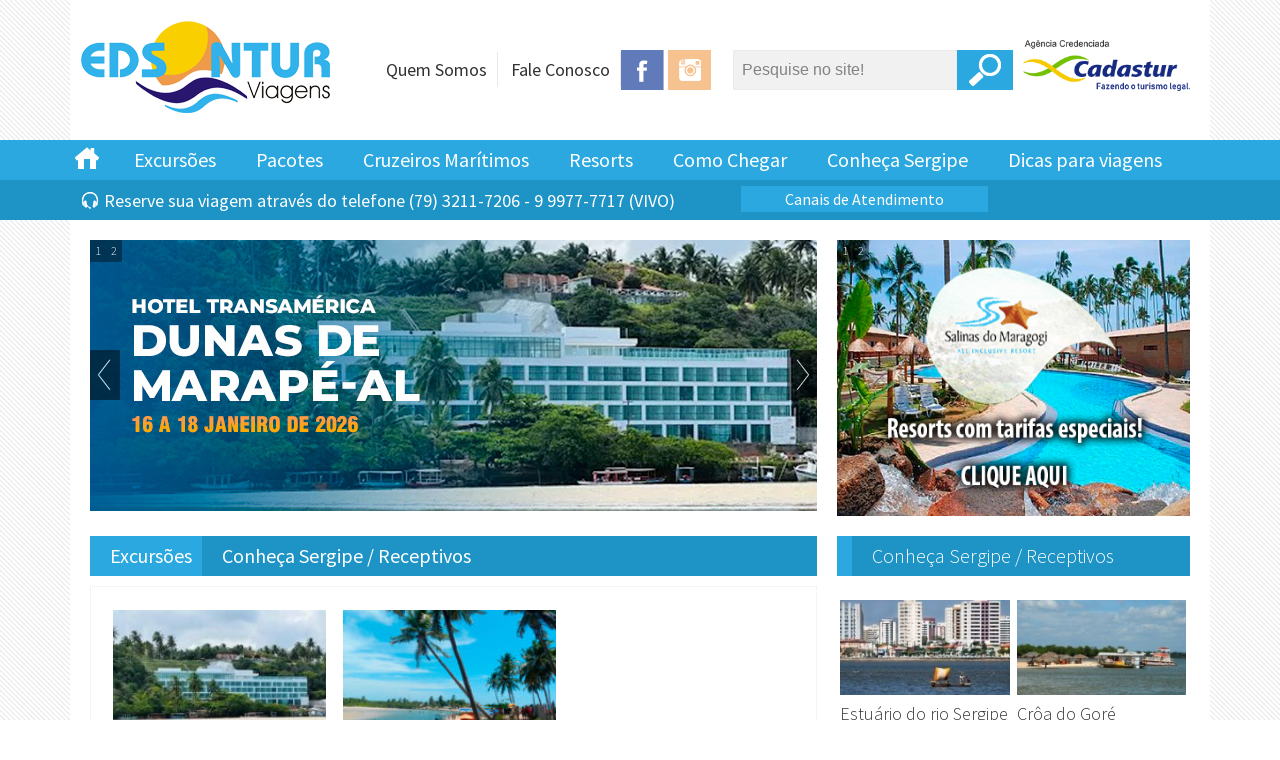

--- FILE ---
content_type: text/html; charset=UTF-8
request_url: https://edsontur.com.br/tag/pratagy-beach-resort/
body_size: 15936
content:
<!DOCTYPE html>
<!--[if lt IE 7]><html lang="pt-BR" class="no-js lt-ie9 lt-ie8 lt-ie7"><![endif]-->
<!--[if (IE 7)&!(IEMobile)]><html lang="pt-BR" class="no-js lt-ie9 lt-ie8"><![endif]-->
<!--[if (IE 8)&!(IEMobile)]><html lang="pt-BR" class="no-js lt-ie9"><![endif]-->
<!--[if gt IE 8]><!--> <html lang="pt-BR" class="no-js"><!--<![endif]-->
    <head>
        <title>  Pratagy Beach Resort Agência de Viagens em Aracaju</title>
        <meta charset="UTF-8">
        <meta name="viewport" content="width=device-width, initial-scale=1.0">
        <meta http-equiv="content-language" content="pt-br" />
                <meta http-equiv="X-UA-Compatible" content="IE=edge,chrome=1">
        <meta name="description" content="A Edsontur Viagens e Turismo é uma empresa para você e sua família viajarem com conforte e segurança. Afinal são mais de 26 anos no mercado de turismo, prestando sempre um serviço de qualidade. Conheça Sergipe, conheça o Brasil e o Mundo com a Edsontur Viagens." />
        <meta name="keywords" content="Viagens e Turismo, Turismo, Viaje, Tursimo Aracaju, Agência de Viagens em Aracaju, Conheça Sergipe, Viaje com segurança, Natal Luz Gramado, Porto Seguro, Quero viajar, Viajar" />
        <meta name="robots" content="index,follow" />
        <meta name="author" content="Carlos da Silva, Enium Tecnologia, Junior Ferreira, Mateus Barboza" />
        <meta name="google-site-verification" content="hpRYGwRi8qLRghWp0ZwfMMzCwxZkBScGgafocoTH36c" />
        <meta name="google-translate-customization" content="5ed5e5a1f2964d10-5ce14840f0d1b71a-ge8dd6a3deeb7c9ea-1a"/>

        <link href='https://fonts.googleapis.com/css?family=Source+Sans+Pro:300,400,600,700,400italic' rel='stylesheet' type='text/css'>
                        <link href="https://edsontur.com.br/wp-content/themes/edsontur2015/style.css?ver=2018" rel="stylesheet" type="text/css"/>
            
        <link href="https://edsontur.com.br/wp-content/themes/edsontur2015/print.css" rel="stylesheet" type="text/css" media="print" />
        <link rel="stylesheet" type="text/css" href="https://edsontur.com.br/wp-content/themes/edsontur2015/mobile/mobile.css">
        <link href="https://edsontur.com.br/wp-content/themes/edsontur2015/css/animate.css" rel="stylesheet" type="text/css"/>
        <link href="https://edsontur.com.br/wp-content/themes/edsontur2015/css/simplegrid.css" rel="stylesheet" type="text/css"/>
        <link href="https://edsontur.com.br/wp-content/themes/edsontur2015/css/responsiveslides.css" rel="stylesheet" type="text/css"/>
        <link href="https://edsontur.com.br/wp-content/themes/edsontur2015/js/jquery.bxslider.css" rel="stylesheet" type="text/css"/>
        <script src="https://edsontur.com.br/wp-content/themes/edsontur2015/js/jquery.js" type="text/javascript"></script>
        <script src="https://edsontur.com.br/wp-content/themes/edsontur2015/js/responsiveslides.js" type="text/javascript"></script>
        <script src="https://edsontur.com.br/wp-content/themes/edsontur2015/js/jquery.bxslider.js" type="text/javascript"></script>
        <script src="https://edsontur.com.br/wp-content/themes/edsontur2015/js/scripts.js" type="text/javascript"></script>
        <script src="https://edsontur.com.br/wp-content/themes/edsontur2015/mobile/mobile.js"></script>
        <link rel="icon" href="https://edsontur.com.br/wp-content/themes/edsontur2015/favicon.png">
        <!--[if lt IE 7]>
                <link rel="shortcut icon" href="https://edsontur.com.br/wp-content/themes/edsontur2015/favicon.ico">
        <![endif]-->
        <link rel="pingback" href="https://edsontur.com.br/xmlrpc.php">
        <meta name='robots' content='max-image-preview:large' />
<link rel='dns-prefetch' href='//stats.wp.com' />
<link rel="alternate" type="application/rss+xml" title="Feed para EDSONTUR VIAGENS &quot;Viaje com conforto e segurança com a Edsontur Viagens, uma empresa para sua família&quot; &raquo;" href="https://edsontur.com.br/feed/" />
<link rel="alternate" type="application/rss+xml" title="Feed de comentários para EDSONTUR VIAGENS &quot;Viaje com conforto e segurança com a Edsontur Viagens, uma empresa para sua família&quot; &raquo;" href="https://edsontur.com.br/comments/feed/" />
<link rel="alternate" type="application/rss+xml" title="Feed de tag para EDSONTUR VIAGENS &quot;Viaje com conforto e segurança com a Edsontur Viagens, uma empresa para sua família&quot; &raquo; Pratagy Beach Resort" href="https://edsontur.com.br/tag/pratagy-beach-resort/feed/" />
<style id='wp-img-auto-sizes-contain-inline-css' type='text/css'>
img:is([sizes=auto i],[sizes^="auto," i]){contain-intrinsic-size:3000px 1500px}
/*# sourceURL=wp-img-auto-sizes-contain-inline-css */
</style>
<style id='wp-emoji-styles-inline-css' type='text/css'>

	img.wp-smiley, img.emoji {
		display: inline !important;
		border: none !important;
		box-shadow: none !important;
		height: 1em !important;
		width: 1em !important;
		margin: 0 0.07em !important;
		vertical-align: -0.1em !important;
		background: none !important;
		padding: 0 !important;
	}
/*# sourceURL=wp-emoji-styles-inline-css */
</style>
<style id='wp-block-library-inline-css' type='text/css'>
:root{--wp-block-synced-color:#7a00df;--wp-block-synced-color--rgb:122,0,223;--wp-bound-block-color:var(--wp-block-synced-color);--wp-editor-canvas-background:#ddd;--wp-admin-theme-color:#007cba;--wp-admin-theme-color--rgb:0,124,186;--wp-admin-theme-color-darker-10:#006ba1;--wp-admin-theme-color-darker-10--rgb:0,107,160.5;--wp-admin-theme-color-darker-20:#005a87;--wp-admin-theme-color-darker-20--rgb:0,90,135;--wp-admin-border-width-focus:2px}@media (min-resolution:192dpi){:root{--wp-admin-border-width-focus:1.5px}}.wp-element-button{cursor:pointer}:root .has-very-light-gray-background-color{background-color:#eee}:root .has-very-dark-gray-background-color{background-color:#313131}:root .has-very-light-gray-color{color:#eee}:root .has-very-dark-gray-color{color:#313131}:root .has-vivid-green-cyan-to-vivid-cyan-blue-gradient-background{background:linear-gradient(135deg,#00d084,#0693e3)}:root .has-purple-crush-gradient-background{background:linear-gradient(135deg,#34e2e4,#4721fb 50%,#ab1dfe)}:root .has-hazy-dawn-gradient-background{background:linear-gradient(135deg,#faaca8,#dad0ec)}:root .has-subdued-olive-gradient-background{background:linear-gradient(135deg,#fafae1,#67a671)}:root .has-atomic-cream-gradient-background{background:linear-gradient(135deg,#fdd79a,#004a59)}:root .has-nightshade-gradient-background{background:linear-gradient(135deg,#330968,#31cdcf)}:root .has-midnight-gradient-background{background:linear-gradient(135deg,#020381,#2874fc)}:root{--wp--preset--font-size--normal:16px;--wp--preset--font-size--huge:42px}.has-regular-font-size{font-size:1em}.has-larger-font-size{font-size:2.625em}.has-normal-font-size{font-size:var(--wp--preset--font-size--normal)}.has-huge-font-size{font-size:var(--wp--preset--font-size--huge)}.has-text-align-center{text-align:center}.has-text-align-left{text-align:left}.has-text-align-right{text-align:right}.has-fit-text{white-space:nowrap!important}#end-resizable-editor-section{display:none}.aligncenter{clear:both}.items-justified-left{justify-content:flex-start}.items-justified-center{justify-content:center}.items-justified-right{justify-content:flex-end}.items-justified-space-between{justify-content:space-between}.screen-reader-text{border:0;clip-path:inset(50%);height:1px;margin:-1px;overflow:hidden;padding:0;position:absolute;width:1px;word-wrap:normal!important}.screen-reader-text:focus{background-color:#ddd;clip-path:none;color:#444;display:block;font-size:1em;height:auto;left:5px;line-height:normal;padding:15px 23px 14px;text-decoration:none;top:5px;width:auto;z-index:100000}html :where(.has-border-color){border-style:solid}html :where([style*=border-top-color]){border-top-style:solid}html :where([style*=border-right-color]){border-right-style:solid}html :where([style*=border-bottom-color]){border-bottom-style:solid}html :where([style*=border-left-color]){border-left-style:solid}html :where([style*=border-width]){border-style:solid}html :where([style*=border-top-width]){border-top-style:solid}html :where([style*=border-right-width]){border-right-style:solid}html :where([style*=border-bottom-width]){border-bottom-style:solid}html :where([style*=border-left-width]){border-left-style:solid}html :where(img[class*=wp-image-]){height:auto;max-width:100%}:where(figure){margin:0 0 1em}html :where(.is-position-sticky){--wp-admin--admin-bar--position-offset:var(--wp-admin--admin-bar--height,0px)}@media screen and (max-width:600px){html :where(.is-position-sticky){--wp-admin--admin-bar--position-offset:0px}}

/*# sourceURL=wp-block-library-inline-css */
</style><style id='global-styles-inline-css' type='text/css'>
:root{--wp--preset--aspect-ratio--square: 1;--wp--preset--aspect-ratio--4-3: 4/3;--wp--preset--aspect-ratio--3-4: 3/4;--wp--preset--aspect-ratio--3-2: 3/2;--wp--preset--aspect-ratio--2-3: 2/3;--wp--preset--aspect-ratio--16-9: 16/9;--wp--preset--aspect-ratio--9-16: 9/16;--wp--preset--color--black: #000000;--wp--preset--color--cyan-bluish-gray: #abb8c3;--wp--preset--color--white: #ffffff;--wp--preset--color--pale-pink: #f78da7;--wp--preset--color--vivid-red: #cf2e2e;--wp--preset--color--luminous-vivid-orange: #ff6900;--wp--preset--color--luminous-vivid-amber: #fcb900;--wp--preset--color--light-green-cyan: #7bdcb5;--wp--preset--color--vivid-green-cyan: #00d084;--wp--preset--color--pale-cyan-blue: #8ed1fc;--wp--preset--color--vivid-cyan-blue: #0693e3;--wp--preset--color--vivid-purple: #9b51e0;--wp--preset--gradient--vivid-cyan-blue-to-vivid-purple: linear-gradient(135deg,rgb(6,147,227) 0%,rgb(155,81,224) 100%);--wp--preset--gradient--light-green-cyan-to-vivid-green-cyan: linear-gradient(135deg,rgb(122,220,180) 0%,rgb(0,208,130) 100%);--wp--preset--gradient--luminous-vivid-amber-to-luminous-vivid-orange: linear-gradient(135deg,rgb(252,185,0) 0%,rgb(255,105,0) 100%);--wp--preset--gradient--luminous-vivid-orange-to-vivid-red: linear-gradient(135deg,rgb(255,105,0) 0%,rgb(207,46,46) 100%);--wp--preset--gradient--very-light-gray-to-cyan-bluish-gray: linear-gradient(135deg,rgb(238,238,238) 0%,rgb(169,184,195) 100%);--wp--preset--gradient--cool-to-warm-spectrum: linear-gradient(135deg,rgb(74,234,220) 0%,rgb(151,120,209) 20%,rgb(207,42,186) 40%,rgb(238,44,130) 60%,rgb(251,105,98) 80%,rgb(254,248,76) 100%);--wp--preset--gradient--blush-light-purple: linear-gradient(135deg,rgb(255,206,236) 0%,rgb(152,150,240) 100%);--wp--preset--gradient--blush-bordeaux: linear-gradient(135deg,rgb(254,205,165) 0%,rgb(254,45,45) 50%,rgb(107,0,62) 100%);--wp--preset--gradient--luminous-dusk: linear-gradient(135deg,rgb(255,203,112) 0%,rgb(199,81,192) 50%,rgb(65,88,208) 100%);--wp--preset--gradient--pale-ocean: linear-gradient(135deg,rgb(255,245,203) 0%,rgb(182,227,212) 50%,rgb(51,167,181) 100%);--wp--preset--gradient--electric-grass: linear-gradient(135deg,rgb(202,248,128) 0%,rgb(113,206,126) 100%);--wp--preset--gradient--midnight: linear-gradient(135deg,rgb(2,3,129) 0%,rgb(40,116,252) 100%);--wp--preset--font-size--small: 13px;--wp--preset--font-size--medium: 20px;--wp--preset--font-size--large: 36px;--wp--preset--font-size--x-large: 42px;--wp--preset--spacing--20: 0.44rem;--wp--preset--spacing--30: 0.67rem;--wp--preset--spacing--40: 1rem;--wp--preset--spacing--50: 1.5rem;--wp--preset--spacing--60: 2.25rem;--wp--preset--spacing--70: 3.38rem;--wp--preset--spacing--80: 5.06rem;--wp--preset--shadow--natural: 6px 6px 9px rgba(0, 0, 0, 0.2);--wp--preset--shadow--deep: 12px 12px 50px rgba(0, 0, 0, 0.4);--wp--preset--shadow--sharp: 6px 6px 0px rgba(0, 0, 0, 0.2);--wp--preset--shadow--outlined: 6px 6px 0px -3px rgb(255, 255, 255), 6px 6px rgb(0, 0, 0);--wp--preset--shadow--crisp: 6px 6px 0px rgb(0, 0, 0);}:where(.is-layout-flex){gap: 0.5em;}:where(.is-layout-grid){gap: 0.5em;}body .is-layout-flex{display: flex;}.is-layout-flex{flex-wrap: wrap;align-items: center;}.is-layout-flex > :is(*, div){margin: 0;}body .is-layout-grid{display: grid;}.is-layout-grid > :is(*, div){margin: 0;}:where(.wp-block-columns.is-layout-flex){gap: 2em;}:where(.wp-block-columns.is-layout-grid){gap: 2em;}:where(.wp-block-post-template.is-layout-flex){gap: 1.25em;}:where(.wp-block-post-template.is-layout-grid){gap: 1.25em;}.has-black-color{color: var(--wp--preset--color--black) !important;}.has-cyan-bluish-gray-color{color: var(--wp--preset--color--cyan-bluish-gray) !important;}.has-white-color{color: var(--wp--preset--color--white) !important;}.has-pale-pink-color{color: var(--wp--preset--color--pale-pink) !important;}.has-vivid-red-color{color: var(--wp--preset--color--vivid-red) !important;}.has-luminous-vivid-orange-color{color: var(--wp--preset--color--luminous-vivid-orange) !important;}.has-luminous-vivid-amber-color{color: var(--wp--preset--color--luminous-vivid-amber) !important;}.has-light-green-cyan-color{color: var(--wp--preset--color--light-green-cyan) !important;}.has-vivid-green-cyan-color{color: var(--wp--preset--color--vivid-green-cyan) !important;}.has-pale-cyan-blue-color{color: var(--wp--preset--color--pale-cyan-blue) !important;}.has-vivid-cyan-blue-color{color: var(--wp--preset--color--vivid-cyan-blue) !important;}.has-vivid-purple-color{color: var(--wp--preset--color--vivid-purple) !important;}.has-black-background-color{background-color: var(--wp--preset--color--black) !important;}.has-cyan-bluish-gray-background-color{background-color: var(--wp--preset--color--cyan-bluish-gray) !important;}.has-white-background-color{background-color: var(--wp--preset--color--white) !important;}.has-pale-pink-background-color{background-color: var(--wp--preset--color--pale-pink) !important;}.has-vivid-red-background-color{background-color: var(--wp--preset--color--vivid-red) !important;}.has-luminous-vivid-orange-background-color{background-color: var(--wp--preset--color--luminous-vivid-orange) !important;}.has-luminous-vivid-amber-background-color{background-color: var(--wp--preset--color--luminous-vivid-amber) !important;}.has-light-green-cyan-background-color{background-color: var(--wp--preset--color--light-green-cyan) !important;}.has-vivid-green-cyan-background-color{background-color: var(--wp--preset--color--vivid-green-cyan) !important;}.has-pale-cyan-blue-background-color{background-color: var(--wp--preset--color--pale-cyan-blue) !important;}.has-vivid-cyan-blue-background-color{background-color: var(--wp--preset--color--vivid-cyan-blue) !important;}.has-vivid-purple-background-color{background-color: var(--wp--preset--color--vivid-purple) !important;}.has-black-border-color{border-color: var(--wp--preset--color--black) !important;}.has-cyan-bluish-gray-border-color{border-color: var(--wp--preset--color--cyan-bluish-gray) !important;}.has-white-border-color{border-color: var(--wp--preset--color--white) !important;}.has-pale-pink-border-color{border-color: var(--wp--preset--color--pale-pink) !important;}.has-vivid-red-border-color{border-color: var(--wp--preset--color--vivid-red) !important;}.has-luminous-vivid-orange-border-color{border-color: var(--wp--preset--color--luminous-vivid-orange) !important;}.has-luminous-vivid-amber-border-color{border-color: var(--wp--preset--color--luminous-vivid-amber) !important;}.has-light-green-cyan-border-color{border-color: var(--wp--preset--color--light-green-cyan) !important;}.has-vivid-green-cyan-border-color{border-color: var(--wp--preset--color--vivid-green-cyan) !important;}.has-pale-cyan-blue-border-color{border-color: var(--wp--preset--color--pale-cyan-blue) !important;}.has-vivid-cyan-blue-border-color{border-color: var(--wp--preset--color--vivid-cyan-blue) !important;}.has-vivid-purple-border-color{border-color: var(--wp--preset--color--vivid-purple) !important;}.has-vivid-cyan-blue-to-vivid-purple-gradient-background{background: var(--wp--preset--gradient--vivid-cyan-blue-to-vivid-purple) !important;}.has-light-green-cyan-to-vivid-green-cyan-gradient-background{background: var(--wp--preset--gradient--light-green-cyan-to-vivid-green-cyan) !important;}.has-luminous-vivid-amber-to-luminous-vivid-orange-gradient-background{background: var(--wp--preset--gradient--luminous-vivid-amber-to-luminous-vivid-orange) !important;}.has-luminous-vivid-orange-to-vivid-red-gradient-background{background: var(--wp--preset--gradient--luminous-vivid-orange-to-vivid-red) !important;}.has-very-light-gray-to-cyan-bluish-gray-gradient-background{background: var(--wp--preset--gradient--very-light-gray-to-cyan-bluish-gray) !important;}.has-cool-to-warm-spectrum-gradient-background{background: var(--wp--preset--gradient--cool-to-warm-spectrum) !important;}.has-blush-light-purple-gradient-background{background: var(--wp--preset--gradient--blush-light-purple) !important;}.has-blush-bordeaux-gradient-background{background: var(--wp--preset--gradient--blush-bordeaux) !important;}.has-luminous-dusk-gradient-background{background: var(--wp--preset--gradient--luminous-dusk) !important;}.has-pale-ocean-gradient-background{background: var(--wp--preset--gradient--pale-ocean) !important;}.has-electric-grass-gradient-background{background: var(--wp--preset--gradient--electric-grass) !important;}.has-midnight-gradient-background{background: var(--wp--preset--gradient--midnight) !important;}.has-small-font-size{font-size: var(--wp--preset--font-size--small) !important;}.has-medium-font-size{font-size: var(--wp--preset--font-size--medium) !important;}.has-large-font-size{font-size: var(--wp--preset--font-size--large) !important;}.has-x-large-font-size{font-size: var(--wp--preset--font-size--x-large) !important;}
/*# sourceURL=global-styles-inline-css */
</style>

<style id='classic-theme-styles-inline-css' type='text/css'>
/*! This file is auto-generated */
.wp-block-button__link{color:#fff;background-color:#32373c;border-radius:9999px;box-shadow:none;text-decoration:none;padding:calc(.667em + 2px) calc(1.333em + 2px);font-size:1.125em}.wp-block-file__button{background:#32373c;color:#fff;text-decoration:none}
/*# sourceURL=/wp-includes/css/classic-themes.min.css */
</style>
<link rel='stylesheet' id='contact-form-7-css' href='https://edsontur.com.br/wp-content/plugins/contact-form-7/includes/css/styles.css?ver=6.1.4' type='text/css' media='all' />
<link rel='stylesheet' id='crp-style-rounded-thumbs-css' href='https://edsontur.com.br/wp-content/plugins/contextual-related-posts/css/rounded-thumbs.min.css?ver=4.1.0' type='text/css' media='all' />
<style id='crp-style-rounded-thumbs-inline-css' type='text/css'>

			.crp_related.crp-rounded-thumbs a {
				width: 150px;
                height: 150px;
				text-decoration: none;
			}
			.crp_related.crp-rounded-thumbs img {
				max-width: 150px;
				margin: auto;
			}
			.crp_related.crp-rounded-thumbs .crp_title {
				width: 100%;
			}
			
/*# sourceURL=crp-style-rounded-thumbs-inline-css */
</style>
<link rel='stylesheet' id='wp-pagenavi-css' href='https://edsontur.com.br/wp-content/plugins/wp-pagenavi/pagenavi-css.css?ver=2.70' type='text/css' media='all' />
<link rel="https://api.w.org/" href="https://edsontur.com.br/wp-json/" /><link rel="alternate" title="JSON" type="application/json" href="https://edsontur.com.br/wp-json/wp/v2/tags/361" /><link rel="EditURI" type="application/rsd+xml" title="RSD" href="https://edsontur.com.br/xmlrpc.php?rsd" />
<!-- start Simple Custom CSS and JS -->
<meta name="facebook-domain-verification" content="3lqb879zccg5b1ic4jpqt10vy026og" />

<!-- end Simple Custom CSS and JS -->
<meta name="ti-site-data" content="[base64]" />	<style>img#wpstats{display:none}</style>
				<style type="text/css" id="wp-custom-css">
			
.myButton {
	-moz-box-shadow: 0px 1px 0px 0px #f0f7fa;
	-webkit-box-shadow: 0px 1px 0px 0px #f0f7fa;
	box-shadow: 0px 1px 0px 0px #f0f7fa;
	background:-webkit-gradient(linear, left top, left bottom, color-stop(0.05, #33bdef), color-stop(1, #019ad2));
	background:-moz-linear-gradient(top, #33bdef 5%, #019ad2 100%);
	background:-webkit-linear-gradient(top, #33bdef 5%, #019ad2 100%);
	background:-o-linear-gradient(top, #33bdef 5%, #019ad2 100%);
	background:-ms-linear-gradient(top, #33bdef 5%, #019ad2 100%);
	background:linear-gradient(to bottom, #33bdef 5%, #019ad2 100%);
	filter:progid:DXImageTransform.Microsoft.gradient(startColorstr='#33bdef', endColorstr='#019ad2',GradientType=0);
	background-color:#33bdef;
	-moz-border-radius:6px;
	-webkit-border-radius:6px;
	border-radius:6px;
	border:1px solid #057fd0;
	display:inline-block;
	cursor:pointer;
	color:#ffffff;
	font-family:Arial;
	font-size:15px;
	font-weight:bold;
	padding:6px 24px;
	text-decoration:none;
	text-shadow:0px -1px 0px #5b6178;
}
.myButton:hover {
	background:-webkit-gradient(linear, left top, left bottom, color-stop(0.05, #019ad2), color-stop(1, #33bdef));
	background:-moz-linear-gradient(top, #019ad2 5%, #33bdef 100%);
	background:-webkit-linear-gradient(top, #019ad2 5%, #33bdef 100%);
	background:-o-linear-gradient(top, #019ad2 5%, #33bdef 100%);
	background:-ms-linear-gradient(top, #019ad2 5%, #33bdef 100%);
	background:linear-gradient(to bottom, #019ad2 5%, #33bdef 100%);
	filter:progid:DXImageTransform.Microsoft.gradient(startColorstr='#019ad2', endColorstr='#33bdef',GradientType=0);
	background-color:#019ad2;
}
.myButton:active {
	position:relative;
	top:1px;
}
		</style>
		        <!-- Facebook Pixel Code -->
<script>
  !function(f,b,e,v,n,t,s)
  {if(f.fbq)return;n=f.fbq=function(){n.callMethod?
  n.callMethod.apply(n,arguments):n.queue.push(arguments)};
  if(!f._fbq)f._fbq=n;n.push=n;n.loaded=!0;n.version='2.0';
  n.queue=[];t=b.createElement(e);t.async=!0;
  t.src=v;s=b.getElementsByTagName(e)[0];
  s.parentNode.insertBefore(t,s)}(window, document,'script',
  'https://connect.facebook.net/en_US/fbevents.js');
  fbq('init', '2030565980574689');
  fbq('track', 'PageView');
</script>
<noscript><img height="1" width="1" style="display:none"
  src="https://www.facebook.com/tr?id=2030565980574689&ev=PageView&noscript=1"
/></noscript>
<!-- End Facebook Pixel Code -->
    </head>
    <body data-rsssl=1>
        <style> 
            .home{ background: url(https://edsontur.com.br/wp-content/themes/edsontur2015/img/bg.png); width: 100%; height: 100%; min-height: 100%; max-height: 100%; position: fixed; z-index: 999999}
            .displaynone{ display: none;}
            #fechar{ float: right; padding: 15px; font-size: 20px; background: #FFF; color: #000  }
            .container-popup{ width: 100%; text-align: center; padding: 50px;}
        </style>


        <script>
            $(document).ready(function () {
                $('#fechar').click(function () {
                    //mostra div
                    $('.home').addClass("displaynone");

                });
            });

        </script>
        <!--                <div > 
                    <a id="fechar" href="javascript: void(0);">Fechar</a>

                    <div class="container-popup">
                        <a href="https://edsontur.com.br/enquete-da-edsontur/"><img src="https://edsontur.com.br/wp-content/uploads/2017/01/sorteio.png"></a>
                    </div>
                </div>-->
                
                <div class="menu-mobile">
<a href="#" title="#" class="icone-home-mobile"><img src="https://edsontur.com.br/wp-content/themes/edsontur2015/mobile/icone-home-mobile.png"></a>
<a href="#" title="#" class="icone-menu-mobile fontdest">MENU <img src="https://edsontur.com.br/wp-content/themes/edsontur2015/mobile/icone-menu-mobile.png"></a>
</div><!--Menu Mobile-->
<div class="container-menu-mobile">
<h1>Categorias</h1>
<ul>
	<li class="cat-item cat-item-2"><a href="https://edsontur.com.br/viagens/conheca-sergipe/">Conheça Sergipe</a>
</li>
	<li class="cat-item cat-item-3"><a href="https://edsontur.com.br/viagens/cruzeiros-maritimos/">Cruzeiros Marítimos</a>
</li>
	<li class="cat-item cat-item-168"><a href="https://edsontur.com.br/viagens/dicas-para-viagens/">Dicas para Viagens</a>
</li>
	<li class="cat-item cat-item-4"><a href="https://edsontur.com.br/viagens/excursoes/">Excursões</a>
<ul class='children'>
	<li class="cat-item cat-item-169"><a href="https://edsontur.com.br/viagens/excursoes/excursao-rodoviaria/">Excursão Rodoviária</a>
</li>
</ul>
</li>
	<li class="cat-item cat-item-8"><a href="https://edsontur.com.br/viagens/novidades/">Novidades</a>
</li>
	<li class="cat-item cat-item-9"><a href="https://edsontur.com.br/viagens/pacotes/">Pacotes</a>
<ul class='children'>
	<li class="cat-item cat-item-6"><a href="https://edsontur.com.br/viagens/pacotes/internacionais/">Internacionais</a>
</li>
	<li class="cat-item cat-item-171"><a href="https://edsontur.com.br/viagens/pacotes/nacionais/">Nacionais</a>
</li>
</ul>
</li>
	<li class="cat-item cat-item-223"><a href="https://edsontur.com.br/viagens/passagens-aereas/">Passagens Aéreas</a>
<ul class='children'>
	<li class="cat-item cat-item-225"><a href="https://edsontur.com.br/viagens/passagens-aereas/internacionais-passagens-aereas/">Internacionais</a>
</li>
	<li class="cat-item cat-item-224"><a href="https://edsontur.com.br/viagens/passagens-aereas/nacionais-passagens-aereas/">Nacionais</a>
</li>
</ul>
</li>
	<li class="cat-item cat-item-176"><a href="https://edsontur.com.br/viagens/resorts/">Resorts</a>
</li>
	<li class="cat-item cat-item-10"><a href="https://edsontur.com.br/viagens/roteiro-dos-sonhos/">Roteiro dos Sonhos</a>
</li>
	<li class="cat-item cat-item-1"><a href="https://edsontur.com.br/viagens/sem-categoria/">Sem categoria</a>
</li>
	<li class="cat-item cat-item-11"><a href="https://edsontur.com.br/viagens/slide/">Slide</a>
</li>
	<li class="cat-item cat-item-192"><a href="https://edsontur.com.br/viagens/slide-resorts/">Slide Resorts</a>
</li>
	<li class="cat-item cat-item-2"><a href="https://edsontur.com.br/viagens/conheca-sergipe/">Conheça Sergipe</a>
</li>
	<li class="cat-item cat-item-3"><a href="https://edsontur.com.br/viagens/cruzeiros-maritimos/">Cruzeiros Marítimos</a>
</li>
	<li class="cat-item cat-item-168"><a href="https://edsontur.com.br/viagens/dicas-para-viagens/">Dicas para Viagens</a>
</li>
	<li class="cat-item cat-item-4"><a href="https://edsontur.com.br/viagens/excursoes/">Excursões</a>
<ul class='children'>
	<li class="cat-item cat-item-169"><a href="https://edsontur.com.br/viagens/excursoes/excursao-rodoviaria/">Excursão Rodoviária</a>
</li>
</ul>
</li>
	<li class="cat-item cat-item-8"><a href="https://edsontur.com.br/viagens/novidades/">Novidades</a>
</li>
	<li class="cat-item cat-item-9"><a href="https://edsontur.com.br/viagens/pacotes/">Pacotes</a>
<ul class='children'>
	<li class="cat-item cat-item-6"><a href="https://edsontur.com.br/viagens/pacotes/internacionais/">Internacionais</a>
</li>
	<li class="cat-item cat-item-171"><a href="https://edsontur.com.br/viagens/pacotes/nacionais/">Nacionais</a>
</li>
</ul>
</li>
	<li class="cat-item cat-item-223"><a href="https://edsontur.com.br/viagens/passagens-aereas/">Passagens Aéreas</a>
<ul class='children'>
	<li class="cat-item cat-item-225"><a href="https://edsontur.com.br/viagens/passagens-aereas/internacionais-passagens-aereas/">Internacionais</a>
</li>
	<li class="cat-item cat-item-224"><a href="https://edsontur.com.br/viagens/passagens-aereas/nacionais-passagens-aereas/">Nacionais</a>
</li>
</ul>
</li>
	<li class="cat-item cat-item-176"><a href="https://edsontur.com.br/viagens/resorts/">Resorts</a>
</li>
	<li class="cat-item cat-item-10"><a href="https://edsontur.com.br/viagens/roteiro-dos-sonhos/">Roteiro dos Sonhos</a>
</li>
	<li class="cat-item cat-item-1"><a href="https://edsontur.com.br/viagens/sem-categoria/">Sem categoria</a>
</li>
	<li class="cat-item cat-item-11"><a href="https://edsontur.com.br/viagens/slide/">Slide</a>
</li>
	<li class="cat-item cat-item-192"><a href="https://edsontur.com.br/viagens/slide-resorts/">Slide Resorts</a>
</li>
</ul>
<h1>Páginas</h1>
<ul>
<li class="page_item page-item-285"><a href="https://edsontur.com.br/contato/">Canais de Atendimento</a></li>
<li class="page_item page-item-65"><a href="https://edsontur.com.br/como-chegar/">Como Chegar</a></li>
<li class="page_item page-item-102"><a href="https://edsontur.com.br/quem-somos/">Quem Somos</a></li>
</ul>
</div><!--container-menu-mobile-->                <div class="grid">
                    <div class="box">
                        <div class="header">
                            <div class="col-3-12 logotipo">
                                <a href="https://edsontur.com.br" title="  Pratagy Beach Resort"><img src="https://edsontur.com.br/wp-content/themes/edsontur2015/img/logotipo-edsontur-viagens-2016.png"></a>
                            </div>
                            <div class="col-4-12 mobile-none">
                                <div class="menu-header">
                                    <ul>
                                        <li><a class="fadebtn" href="https://edsontur.com.br/quem-somos" title="Conheça mais sobre a Edsontur Viagens, agência de viagem em Aracaju com mais de 26 anos de credibilidade">Quem Somos</a></li>
                                        <li><a class="fadebtn" href="https://edsontur.com.br/contato" title="Fale com a Edsontur Viagens e Turismo através de nosso formulário de email">Fale Conosco</a></li>
                                    </ul>
                                </div>
                                <div class="icones-sociais">
                                    <img src="https://edsontur.com.br/wp-content/themes/edsontur2015/img/icones-redes-sociais.png" usemap="#Map">
                                    <map name="Map">
                                        <area shape="rect" coords="-1,2,42,40" href="https://www.facebook.com/edsonturviagens/" target="_blank">
                                        <area shape="rect" coords="47,2,94,45" href="https://instagram.com/edsonturviagens/" target="_blank">
                                    </map>
                                </div>
                            </div>
                            <div class="col-3-12">
                                <form role="search" method="get" id="searchform" action="https://edsontur.com.br">
                                    <input class="searchinput" onBlur="if (this.value == '') {
                                                this.value = 'Pesquise no site!'
                                            }" onFocus="if (this.value == 'Pesquise no site!') {
                                                        this.value = ''
                                                    }" value="Pesquise no site!" name="s" id="s" type="text">
                                    <input id="searchsubmit" value="" type="submit" class="searchbtn fadebtn">
                                </form>
                            </div>
                            <div class="col-2-12" style="margin-top:10px; padding: 10px;">
                            <a href="https://edsontur.com.br/wp-content/themes/edsontur2015/img/certificado-edsontur-agencia-de-turismo.pdf" target="_blank"><img src="https://edsontur.com.br/wp-content/themes/edsontur2015/img/cadastur.png"></a>
                            </div>
                        </div><!--Header-->
                    </div><!--Box-->  
                </div>
                <div class="menu-cat mobile-none">
                    <div class="grid">
                        <a class="icone-header" href="https://edsontur.com.br" title="#"><img src="https://edsontur.com.br/wp-content/themes/edsontur2015/img/icones/home_icon.png"></a>
                        <ul>
                            <li><a class="fadebtn" href="https://edsontur.com.br/viagens/excursoes" title="Viaje em belas excursões, conheça novas pessoas e se divirta muita com conforto e segurança com as excursões da Edsontur Viagens">Excursões</a></li>
                            <li><a class="fadebtn" href="https://edsontur.com.br/viagens/pacotes" title="Selecione os melhores destinos e viaje no roteiro dos seus sonhos com os pacotes de turismo da Edsontur Viagens">Pacotes</a></li>
                            <li><a class="fadebtn" href="https://edsontur.com.br/viagens/cruzeiros-maritimos" title="#">Cruzeiros Marítimos</a></li>
                            <li><a class="fadebtn" href="https://edsontur.com.br/viagens/resorts" title="Veja ótimas dicas para você viajar com conforto e segurança">Resorts</a></li>
                            <li><a class="fadebtn" href="https://edsontur.com.br/como-chegar" title="Veja como é fácil chegar a Edsontur Viagens">Como Chegar</a></li>
                            <li><a class="fadebtn" href="https://edsontur.com.br/viagens/conheca-sergipe" title="Conheça Sergipe, as belezas do nosso estado com a Edsontur Viagens e Turismo">Conheça Sergipe</a></li>
                            <li><a class="fadebtn" href="https://edsontur.com.br/viagens/dicas-para-viagens" title="Veja ótimas dicas para você viajar com conforto e segurança">Dicas para viagens</a></li>
                        </ul>
                    </div>
                </div>
                <div class="menu-pag mobile-none">
                    <div class="grid">
                        <div class="col-7-12">
                            <div class="televendas">
                                <img src="https://edsontur.com.br/wp-content/themes/edsontur2015/img/icones/appbar.hardware.headset.png"> Reserve sua viagem através do telefone (79) 3211-7206 - 9 9977-7717 (VIVO) 
                            </div>
                        </div>
                        <div class="col-5-12">
                            <div class="links-uteis">
                                <a class="fadebtn cm-dv" href="https://edsontur.com.br/contato" title="Fale conosco através de nosso formulário de email">Canais de Atendimento</a>
                        <div id="google_translate_element"></div><script type="text/javascript">
                            function googleTranslateElementInit() {
                                new google.translate.TranslateElement({pageLanguage: 'pt', layout: google.translate.TranslateElement.InlineLayout.SIMPLE, gaTrack: true, gaId: 'UA-28102789-6'}, 'google_translate_element');
                            }
                        </script><script type="text/javascript" src="//translate.google.com/translate_a/element.js?cb=googleTranslateElementInit"></script>
                    </div>
                </div>
            </div>
        </div>        <div class="grid" style="margin-bottom: 20px;">
            <div class="box">
                <div class="col-1-1">
                    <div class="col-8-12">
                        <div class="modulo">
    <div class="slide">
        <ul class="rslides">
                                    <li><a href="https://edsontur.com.br/dunas-de-marape-al-de-16-a-18-de-janeiro-2026-hotel/" title="Dunas Hotel"><img width="727" height="271" src="https://edsontur.com.br/wp-content/uploads/2025/12/SLIDE-DUNAS.jpg" class="attachment-thumb_slide size-thumb_slide wp-post-image" alt="" decoding="async" loading="lazy" srcset="https://edsontur.com.br/wp-content/uploads/2025/12/SLIDE-DUNAS.jpg 727w, https://edsontur.com.br/wp-content/uploads/2025/12/SLIDE-DUNAS-300x112.jpg 300w" sizes="auto, (max-width: 727px) 100vw, 727px" /></a></li>
                        <li><a href="https://edsontur.com.br/dunas-de-marape-al-de-16-a-18-de-janeiro-2026/" title="Dunas de Marapé-AL de 16 a 18 de Janeiro 2026"><img width="727" height="271" src="https://edsontur.com.br/wp-content/uploads/2025/04/SLIDE-DUNAS-1.jpg" class="attachment-thumb_slide size-thumb_slide wp-post-image" alt="" decoding="async" loading="lazy" srcset="https://edsontur.com.br/wp-content/uploads/2025/04/SLIDE-DUNAS-1.jpg 727w, https://edsontur.com.br/wp-content/uploads/2025/04/SLIDE-DUNAS-1-300x112.jpg 300w" sizes="auto, (max-width: 727px) 100vw, 727px" /></a></li>
                    </ul>
    </div>
</div> 
                    </div>
                    <div class="col-4-12">
                    <div class="modulo slide-resorts">
                        <div class="slide">
                            <ul class="rslides">
                                                                                                <li><a href="https://edsontur.com.br/viagens/resorts" title="Resorts Salina de Maragogi"><img width="400" height="313" src="https://edsontur.com.br/wp-content/uploads/2014/10/salina-do-maragogi.jpg" class="attachment- size- wp-post-image" alt="" decoding="async" loading="lazy" srcset="https://edsontur.com.br/wp-content/uploads/2014/10/salina-do-maragogi.jpg 400w, https://edsontur.com.br/wp-content/uploads/2014/10/salina-do-maragogi-300x235.jpg 300w, https://edsontur.com.br/wp-content/uploads/2014/10/salina-do-maragogi-110x86.jpg 110w" sizes="auto, (max-width: 400px) 100vw, 400px" /></a></li>
                                                                <li><a href="https://edsontur.com.br/viagens/resorts" title="Resorts Iberostar"><img width="400" height="313" src="https://edsontur.com.br/wp-content/uploads/2014/10/iberostar.jpg" class="attachment- size- wp-post-image" alt="" decoding="async" loading="lazy" srcset="https://edsontur.com.br/wp-content/uploads/2014/10/iberostar.jpg 400w, https://edsontur.com.br/wp-content/uploads/2014/10/iberostar-300x235.jpg 300w, https://edsontur.com.br/wp-content/uploads/2014/10/iberostar-110x86.jpg 110w" sizes="auto, (max-width: 400px) 100vw, 400px" /></a></li>
                                                            </ul>
                        </div>
                    </div>
                    </div>
                </div>

                <div class="col-1-1">
                    <div class="col-8-12">
                        <div class="modulo abasno">
                            <div class="btnabas">              
                                <ul>
                                    <li><a href="#aba1" class="fadebtn" title="#">Excursões</a></li>
                                    <li><a href="#aba3" class="fadebtn" title="#">Conheça Sergipe / Receptivos</a></li>
                                </ul>
                            </div>
                            <div id="aba1" class="aba">
                                <ul>
                                                            <li>
                    <span class="img_cat"><a href="https://edsontur.com.br/dunas-de-marape-al-de-16-a-18-de-janeiro-2026-hotel/" title="Dunas de Marapé-AL de 16 a 18 de Janeiro 2026 Hotel"><img width="200" height="140" src="https://edsontur.com.br/wp-content/uploads/2025/12/dunas-de-marape-200x140.jpg" class="attachment-thumb_tab size-thumb_tab wp-post-image" alt="" decoding="async" loading="lazy" srcset="https://edsontur.com.br/wp-content/uploads/2025/12/dunas-de-marape-200x140.jpg 200w, https://edsontur.com.br/wp-content/uploads/2025/12/dunas-de-marape-100x70.jpg 100w" sizes="auto, (max-width: 200px) 100vw, 200px" /></a></span>
                    
                    <img src="https://edsontur.com.br/wp-content/themes/edsontur2015/img/icones/bus.png" title="Excursão Rodoviária">                    <a class="fadebtn" href="https://edsontur.com.br/dunas-de-marape-al-de-16-a-18-de-janeiro-2026-hotel/" title="Dunas de Marapé-AL de 16 a 18 de Janeiro 2026 Hotel">Dunas de Marapé-AL de 16 a 18 de Janeiro 2026 Hotel</a>
                    </li>
                                        <li>
                    <span class="img_cat"><a href="https://edsontur.com.br/dunas-de-marape-al-de-16-a-18-de-janeiro-2026/" title="Dunas de Marapé-AL de 16 a 18 de Janeiro 2026 Pousada"><img width="200" height="140" src="https://edsontur.com.br/wp-content/uploads/2025/08/dunas-200x140.jpg" class="attachment-thumb_tab size-thumb_tab wp-post-image" alt="" decoding="async" loading="lazy" srcset="https://edsontur.com.br/wp-content/uploads/2025/08/dunas-200x140.jpg 200w, https://edsontur.com.br/wp-content/uploads/2025/08/dunas-100x70.jpg 100w" sizes="auto, (max-width: 200px) 100vw, 200px" /></a></span>
                    
                    <img src="https://edsontur.com.br/wp-content/themes/edsontur2015/img/icones/bus.png" title="Excursão Rodoviária">                    <a class="fadebtn" href="https://edsontur.com.br/dunas-de-marape-al-de-16-a-18-de-janeiro-2026/" title="Dunas de Marapé-AL de 16 a 18 de Janeiro 2026 Pousada">Dunas de Marapé-AL de 16 a 18 de Janeiro 2026 Pousada</a>
                    </li>
                      
                </ul>
                                <div class="col-6-12">
                                    <div class="modulo"><a class="titulos fadebtn" href="https://edsontur.com.br/viagens/excursoes" title="Acessar todas as postagens da categoria Excursões">Ver todas as Excursões</a></div>
                                </div>
                            </div><!--Aba--> 

                            <div id="aba3" class="aba">
                                <ul>
                                                            <li>
                    <a href="https://edsontur.com.br/tarifario-dos-passeios-por-sergipe/" title="Tarifário dos Passeios por Sergipe"><img width="200" height="140" src="https://edsontur.com.br/wp-content/uploads/2014/06/PASSEIOS-EM-SERGIPE-200x140.png" class="attachment-thumb_tab size-thumb_tab wp-post-image" alt="" decoding="async" loading="lazy" srcset="https://edsontur.com.br/wp-content/uploads/2014/06/PASSEIOS-EM-SERGIPE-200x140.png 200w, https://edsontur.com.br/wp-content/uploads/2014/06/PASSEIOS-EM-SERGIPE-100x70.png 100w" sizes="auto, (max-width: 200px) 100vw, 200px" /></a>
                    <a class="fadebtn" href="https://edsontur.com.br/tarifario-dos-passeios-por-sergipe/" title="Tarifário dos Passeios por Sergipe">Tarifário dos Passeios por Sergipe</a>
                    </li>
                                        <li>
                    <a href="https://edsontur.com.br/conheca-sergipe-poco-das-mocas-itabaiana/" title="Conheça Sergipe: POÇO DAS MOÇAS (Itabaiana)"><img width="200" height="140" src="https://edsontur.com.br/wp-content/uploads/2013/10/poco-das-mocas-200x140.jpg" class="attachment-thumb_tab size-thumb_tab wp-post-image" alt="" decoding="async" loading="lazy" srcset="https://edsontur.com.br/wp-content/uploads/2013/10/poco-das-mocas-200x140.jpg 200w, https://edsontur.com.br/wp-content/uploads/2013/10/poco-das-mocas-100x70.jpg 100w" sizes="auto, (max-width: 200px) 100vw, 200px" /></a>
                    <a class="fadebtn" href="https://edsontur.com.br/conheca-sergipe-poco-das-mocas-itabaiana/" title="Conheça Sergipe: POÇO DAS MOÇAS (Itabaiana)">Conheça Sergipe: POÇO DAS MOÇAS (Itabaiana)</a>
                    </li>
                                        <li>
                    <a href="https://edsontur.com.br/croa-do-gore/" title="Crôa do Goré"><img width="200" height="130" src="https://edsontur.com.br/wp-content/uploads/2012/07/passeios-por-sergipe-croa-do-gore-edson-tur-220x130-200x130.jpg" class="attachment-thumb_tab size-thumb_tab wp-post-image" alt="" decoding="async" loading="lazy" /></a>
                    <a class="fadebtn" href="https://edsontur.com.br/croa-do-gore/" title="Crôa do Goré">Crôa do Goré</a>
                    </li>
                                        <li>
                    <a href="https://edsontur.com.br/529/" title="Cidades Históricas &#8211; São Cristóvão"><img width="200" height="140" src="https://edsontur.com.br/wp-content/uploads/2012/07/sao-cristovao-edson-tur-viagens-por-sergipe-234x200-200x140.jpg" class="attachment-thumb_tab size-thumb_tab wp-post-image" alt="" decoding="async" loading="lazy" srcset="https://edsontur.com.br/wp-content/uploads/2012/07/sao-cristovao-edson-tur-viagens-por-sergipe-234x200-200x140.jpg 200w, https://edsontur.com.br/wp-content/uploads/2012/07/sao-cristovao-edson-tur-viagens-por-sergipe-234x200-100x70.jpg 100w" sizes="auto, (max-width: 200px) 100vw, 200px" /></a>
                    <a class="fadebtn" href="https://edsontur.com.br/529/" title="Cidades Históricas &#8211; São Cristóvão">Cidades Históricas &#8211; São Cristóvão</a>
                    </li>
                                        <li>
                    <a href="https://edsontur.com.br/parque-dos-falcoes/" title="Parque dos Falcões"><img width="200" height="140" src="https://edsontur.com.br/wp-content/uploads/2012/07/1808729-200x140.jpg" class="attachment-thumb_tab size-thumb_tab wp-post-image" alt="" decoding="async" loading="lazy" srcset="https://edsontur.com.br/wp-content/uploads/2012/07/1808729-200x140.jpg 200w, https://edsontur.com.br/wp-content/uploads/2012/07/1808729-100x70.jpg 100w" sizes="auto, (max-width: 200px) 100vw, 200px" /></a>
                    <a class="fadebtn" href="https://edsontur.com.br/parque-dos-falcoes/" title="Parque dos Falcões">Parque dos Falcões</a>
                    </li>
                                        <li>
                    <a href="https://edsontur.com.br/estuario-do-rio-sergipe/" title="Estuário do rio Sergipe"><img width="200" height="140" src="https://edsontur.com.br/wp-content/uploads/2012/07/Rio_Sergipe_estuario-250x180-200x140.jpg" class="attachment-thumb_tab size-thumb_tab wp-post-image" alt="" decoding="async" loading="lazy" srcset="https://edsontur.com.br/wp-content/uploads/2012/07/Rio_Sergipe_estuario-250x180-200x140.jpg 200w, https://edsontur.com.br/wp-content/uploads/2012/07/Rio_Sergipe_estuario-250x180-100x70.jpg 100w" sizes="auto, (max-width: 200px) 100vw, 200px" /></a>
                    <a class="fadebtn" href="https://edsontur.com.br/estuario-do-rio-sergipe/" title="Estuário do rio Sergipe">Estuário do rio Sergipe</a>
                    </li>
                                                    </ul>
                                
                            </div><!--Aba-->
                        </div>

                        <div class="modulo abasno">
                            <div class="btnabaspacotes">              
                                <ul>
                                    <li><a href="#aba2" class="fadebtn" title="#">Pacotes Nacionais</a></li>
                                    <li><a href="#aba4" class="fadebtn" title="#">Pacotes Internacionais</a></li>
                                </ul>
                            </div>
                            <div id="aba2" class="abapacotes">
                                <ul>
                                                                            <li>
           <a href="https://edsontur.com.br/feriado-do-trabalhador-em-belo-horizonte-mg/" title="Feriado do Trabalhador em Belo Horizonte-MG"><img width="200" height="140" src="https://edsontur.com.br/wp-content/uploads/2026/01/11-200x140.jpg" class="attachment-thumb_tab size-thumb_tab wp-post-image" alt="" decoding="async" loading="lazy" srcset="https://edsontur.com.br/wp-content/uploads/2026/01/11-200x140.jpg 200w, https://edsontur.com.br/wp-content/uploads/2026/01/11-100x70.jpg 100w" sizes="auto, (max-width: 200px) 100vw, 200px" /></a>
                    
                    <a class="fadebtn" href="https://edsontur.com.br/feriado-do-trabalhador-em-belo-horizonte-mg/" title="Feriado do Trabalhador em Belo Horizonte-MG">Feriado do Trabalhador em Belo Horizonte-MG</a>
                    </li>
                                        <li>
           <a href="https://edsontur.com.br/balneario-camboriu-com-beto-carrero-sc/" title="Balneário Camboriú com Beto Carrero-SC"><img width="200" height="140" src="https://edsontur.com.br/wp-content/uploads/2026/01/10-200x140.jpg" class="attachment-thumb_tab size-thumb_tab wp-post-image" alt="" decoding="async" loading="lazy" srcset="https://edsontur.com.br/wp-content/uploads/2026/01/10-200x140.jpg 200w, https://edsontur.com.br/wp-content/uploads/2026/01/10-100x70.jpg 100w" sizes="auto, (max-width: 200px) 100vw, 200px" /></a>
                    
                    <a class="fadebtn" href="https://edsontur.com.br/balneario-camboriu-com-beto-carrero-sc/" title="Balneário Camboriú com Beto Carrero-SC">Balneário Camboriú com Beto Carrero-SC</a>
                    </li>
                                        <li>
           <a href="https://edsontur.com.br/carnaval-no-pirangi-village-hotel-em-rn/" title="Carnaval no Pirangi Village Hotel em RN"><img width="200" height="140" src="https://edsontur.com.br/wp-content/uploads/2026/01/09-200x140.jpg" class="attachment-thumb_tab size-thumb_tab wp-post-image" alt="" decoding="async" loading="lazy" srcset="https://edsontur.com.br/wp-content/uploads/2026/01/09-200x140.jpg 200w, https://edsontur.com.br/wp-content/uploads/2026/01/09-100x70.jpg 100w" sizes="auto, (max-width: 200px) 100vw, 200px" /></a>
                    
                    <a class="fadebtn" href="https://edsontur.com.br/carnaval-no-pirangi-village-hotel-em-rn/" title="Carnaval no Pirangi Village Hotel em RN">Carnaval no Pirangi Village Hotel em RN</a>
                    </li>
                                        <li>
           <a href="https://edsontur.com.br/mes-da-maes-no-jatiuca-hotel-e-resort-em-maceio-al/" title="Mês da Mães no Jatiúca Hotel e Resort em Maceió-AL"><img width="200" height="140" src="https://edsontur.com.br/wp-content/uploads/2026/01/08-200x140.jpg" class="attachment-thumb_tab size-thumb_tab wp-post-image" alt="" decoding="async" loading="lazy" srcset="https://edsontur.com.br/wp-content/uploads/2026/01/08-200x140.jpg 200w, https://edsontur.com.br/wp-content/uploads/2026/01/08-100x70.jpg 100w" sizes="auto, (max-width: 200px) 100vw, 200px" /></a>
                    
                    <a class="fadebtn" href="https://edsontur.com.br/mes-da-maes-no-jatiuca-hotel-e-resort-em-maceio-al/" title="Mês da Mães no Jatiúca Hotel e Resort em Maceió-AL">Mês da Mães no Jatiúca Hotel e Resort em Maceió-AL</a>
                    </li>
                                        <li>
           <a href="https://edsontur.com.br/feriado-corpus-christi-no-transamerica-dunas-de-marape-al/" title="Feriado Corpus Christi no Transamérica Dunas de Marapé-AL"><img width="200" height="140" src="https://edsontur.com.br/wp-content/uploads/2026/01/07-200x140.jpg" class="attachment-thumb_tab size-thumb_tab wp-post-image" alt="" decoding="async" loading="lazy" srcset="https://edsontur.com.br/wp-content/uploads/2026/01/07-200x140.jpg 200w, https://edsontur.com.br/wp-content/uploads/2026/01/07-100x70.jpg 100w" sizes="auto, (max-width: 200px) 100vw, 200px" /></a>
                    
                    <a class="fadebtn" href="https://edsontur.com.br/feriado-corpus-christi-no-transamerica-dunas-de-marape-al/" title="Feriado Corpus Christi no Transamérica Dunas de Marapé-AL">Feriado Corpus Christi no Transamérica Dunas de Marapé-AL</a>
                    </li>
                                        <li>
           <a href="https://edsontur.com.br/feriado-de-tiradentes-no-transamerica-dunas-de-marape-al/" title="Feriado de Tiradentes no Transamérica Dunas de Marapé-AL"><img width="200" height="140" src="https://edsontur.com.br/wp-content/uploads/2026/01/06-200x140.jpg" class="attachment-thumb_tab size-thumb_tab wp-post-image" alt="" decoding="async" loading="lazy" srcset="https://edsontur.com.br/wp-content/uploads/2026/01/06-200x140.jpg 200w, https://edsontur.com.br/wp-content/uploads/2026/01/06-100x70.jpg 100w" sizes="auto, (max-width: 200px) 100vw, 200px" /></a>
                    
                    <a class="fadebtn" href="https://edsontur.com.br/feriado-de-tiradentes-no-transamerica-dunas-de-marape-al/" title="Feriado de Tiradentes no Transamérica Dunas de Marapé-AL">Feriado de Tiradentes no Transamérica Dunas de Marapé-AL</a>
                    </li>
                      
                                </ul>
                                <div class="col-6-12">
                                    <div class="modulo"><a class="titulos fadebtn" href="https://edsontur.com.br/viagens/pacotes" title="Acessar todas as postagens da categoria Excursões">Ver todos os Pacotes</a></div>
                                </div>
                            </div><!--Aba--> 

                            <div id="aba4" class="abapacotes">
                                <ul>
                                                                            <li>
           <a href="https://edsontur.com.br/temporada-de-inverno-em-santiago-chile-14-a-18-de-junho-2026/" title="Temporada de Inverno em Santiago &#8211; Chile 14 a 18 de Junho 2026"><img width="200" height="140" src="https://edsontur.com.br/wp-content/uploads/2025/11/22-200x140.jpg" class="attachment-thumb_tab size-thumb_tab wp-post-image" alt="" decoding="async" loading="lazy" srcset="https://edsontur.com.br/wp-content/uploads/2025/11/22-200x140.jpg 200w, https://edsontur.com.br/wp-content/uploads/2025/11/22-100x70.jpg 100w" sizes="auto, (max-width: 200px) 100vw, 200px" /></a>
                    
                    <a class="fadebtn" href="https://edsontur.com.br/temporada-de-inverno-em-santiago-chile-14-a-18-de-junho-2026/" title="Temporada de Inverno em Santiago &#8211; Chile 14 a 18 de Junho 2026">Temporada de Inverno em Santiago &#8211; Chile 14 a 18 de Junho 2026</a>
                    </li>
                                        <li>
           <a href="https://edsontur.com.br/tailandia-com-phuket-via-doha/" title="Tailândia com Phuket via Doha"><img width="200" height="140" src="https://edsontur.com.br/wp-content/uploads/2025/11/21-200x140.jpg" class="attachment-thumb_tab size-thumb_tab wp-post-image" alt="" decoding="async" loading="lazy" srcset="https://edsontur.com.br/wp-content/uploads/2025/11/21-200x140.jpg 200w, https://edsontur.com.br/wp-content/uploads/2025/11/21-100x70.jpg 100w" sizes="auto, (max-width: 200px) 100vw, 200px" /></a>
                    
                    <a class="fadebtn" href="https://edsontur.com.br/tailandia-com-phuket-via-doha/" title="Tailândia com Phuket via Doha">Tailândia com Phuket via Doha</a>
                    </li>
                                        <li>
           <a href="https://edsontur.com.br/egito-dos-faraos-09-a-21-de-abril-2026/" title="Egito dos Faraós 09 a 21 de Abril 2026"><img width="200" height="140" src="https://edsontur.com.br/wp-content/uploads/2025/11/20-200x140.jpg" class="attachment-thumb_tab size-thumb_tab wp-post-image" alt="" decoding="async" loading="lazy" srcset="https://edsontur.com.br/wp-content/uploads/2025/11/20-200x140.jpg 200w, https://edsontur.com.br/wp-content/uploads/2025/11/20-100x70.jpg 100w" sizes="auto, (max-width: 200px) 100vw, 200px" /></a>
                    
                    <a class="fadebtn" href="https://edsontur.com.br/egito-dos-faraos-09-a-21-de-abril-2026/" title="Egito dos Faraós 09 a 21 de Abril 2026">Egito dos Faraós 09 a 21 de Abril 2026</a>
                    </li>
                                        <li>
           <a href="https://edsontur.com.br/colombia-bogota-medellin-e-cartagena-em-2026-2/" title="Colômbia – Bogotá, Medellín e Cartagena em 2026"><img width="200" height="140" src="https://edsontur.com.br/wp-content/uploads/2025/11/19-200x140.jpg" class="attachment-thumb_tab size-thumb_tab wp-post-image" alt="" decoding="async" loading="lazy" srcset="https://edsontur.com.br/wp-content/uploads/2025/11/19-200x140.jpg 200w, https://edsontur.com.br/wp-content/uploads/2025/11/19-100x70.jpg 100w" sizes="auto, (max-width: 200px) 100vw, 200px" /></a>
                    
                    <a class="fadebtn" href="https://edsontur.com.br/colombia-bogota-medellin-e-cartagena-em-2026-2/" title="Colômbia – Bogotá, Medellín e Cartagena em 2026">Colômbia – Bogotá, Medellín e Cartagena em 2026</a>
                    </li>
                                        <li>
           <a href="https://edsontur.com.br/colombia-bogota-medellin-e-cartagena-em-2026/" title="Colômbia &#8211; Bogotá, Medellín e Cartagena em 2026"><img width="200" height="140" src="https://edsontur.com.br/wp-content/uploads/2025/11/18-200x140.jpg" class="attachment-thumb_tab size-thumb_tab wp-post-image" alt="" decoding="async" loading="lazy" srcset="https://edsontur.com.br/wp-content/uploads/2025/11/18-200x140.jpg 200w, https://edsontur.com.br/wp-content/uploads/2025/11/18-100x70.jpg 100w" sizes="auto, (max-width: 200px) 100vw, 200px" /></a>
                    
                    <a class="fadebtn" href="https://edsontur.com.br/colombia-bogota-medellin-e-cartagena-em-2026/" title="Colômbia &#8211; Bogotá, Medellín e Cartagena em 2026">Colômbia &#8211; Bogotá, Medellín e Cartagena em 2026</a>
                    </li>
                                        <li>
           <a href="https://edsontur.com.br/buenos-aires-argentina-21-a-25-de-maio-2026/" title="Buenos Aires &#8211; Argentina 21 a 25 de Maio 2026"><img width="200" height="140" src="https://edsontur.com.br/wp-content/uploads/2025/11/17-200x140.jpg" class="attachment-thumb_tab size-thumb_tab wp-post-image" alt="" decoding="async" loading="lazy" srcset="https://edsontur.com.br/wp-content/uploads/2025/11/17-200x140.jpg 200w, https://edsontur.com.br/wp-content/uploads/2025/11/17-100x70.jpg 100w" sizes="auto, (max-width: 200px) 100vw, 200px" /></a>
                    
                    <a class="fadebtn" href="https://edsontur.com.br/buenos-aires-argentina-21-a-25-de-maio-2026/" title="Buenos Aires &#8211; Argentina 21 a 25 de Maio 2026">Buenos Aires &#8211; Argentina 21 a 25 de Maio 2026</a>
                    </li>
                                                    </ul>
                                <a class="fadebtn" href="https://edsontur.com.br/buenos-aires-argentina-21-a-25-de-maio-2026/" title="Buenos Aires &#8211; Argentina 21 a 25 de Maio 2026">Buenos Aires &#8211; Argentina 21 a 25 de Maio 2026</a>
                            </div><!--Aba--> 
                        </div>

                        <div class="modulo">
                            <div class="noticias">
                                <a class="titulos fadebtn" href="#" title="#">Mais visualizados</a>
                                <ul class="mobile-none" >
				        		                    <li>
                    <a href="https://edsontur.com.br/vespera-do-carnaval-no-transamerica-dunas-de-marape-al/" title="Véspera do Carnaval no Transamérica Dunas de Marapé &#8211; AL"><img width="100" height="70" src="https://edsontur.com.br/wp-content/uploads/2026/01/02-100x70.jpg" class="attachment-thumb_mais size-thumb_mais wp-post-image" alt="" decoding="async" loading="lazy" srcset="https://edsontur.com.br/wp-content/uploads/2026/01/02-100x70.jpg 100w, https://edsontur.com.br/wp-content/uploads/2026/01/02-200x140.jpg 200w" sizes="auto, (max-width: 100px) 100vw, 100px" /></a>
                    <a class="fadebtn" href="https://edsontur.com.br/vespera-do-carnaval-no-transamerica-dunas-de-marape-al/" title="Véspera do Carnaval no Transamérica Dunas de Marapé &#8211; AL">Véspera do Carnaval no Transamérica Dunas de Marapé &#8211; AL</a>
                    </li>
                                        <li>
                    <a href="https://edsontur.com.br/semana-santa-no-transamerica-dunas-de-marape-al/" title="Semana Santa no Transamérica Dunas de Marapé &#8211; AL"><img width="100" height="70" src="https://edsontur.com.br/wp-content/uploads/2026/01/05-100x70.jpg" class="attachment-thumb_mais size-thumb_mais wp-post-image" alt="" decoding="async" loading="lazy" srcset="https://edsontur.com.br/wp-content/uploads/2026/01/05-100x70.jpg 100w, https://edsontur.com.br/wp-content/uploads/2026/01/05-200x140.jpg 200w" sizes="auto, (max-width: 100px) 100vw, 100px" /></a>
                    <a class="fadebtn" href="https://edsontur.com.br/semana-santa-no-transamerica-dunas-de-marape-al/" title="Semana Santa no Transamérica Dunas de Marapé &#8211; AL">Semana Santa no Transamérica Dunas de Marapé &#8211; AL</a>
                    </li>
                                        <li>
                    <a href="https://edsontur.com.br/feriado-do-aniversario-de-aracaju-transamerica-dunas-de-marape-al/" title="Feriado do Aniversário de Aracaju &#8211; Transamérica Dunas de Marapé &#8211; AL"><img width="100" height="70" src="https://edsontur.com.br/wp-content/uploads/2026/01/04-100x70.jpg" class="attachment-thumb_mais size-thumb_mais wp-post-image" alt="" decoding="async" loading="lazy" srcset="https://edsontur.com.br/wp-content/uploads/2026/01/04-100x70.jpg 100w, https://edsontur.com.br/wp-content/uploads/2026/01/04-200x140.jpg 200w" sizes="auto, (max-width: 100px) 100vw, 100px" /></a>
                    <a class="fadebtn" href="https://edsontur.com.br/feriado-do-aniversario-de-aracaju-transamerica-dunas-de-marape-al/" title="Feriado do Aniversário de Aracaju &#8211; Transamérica Dunas de Marapé &#8211; AL">Feriado do Aniversário de Aracaju &#8211; Transamérica Dunas de Marapé &#8211; AL</a>
                    </li>
                                        <li>
                    <a href="https://edsontur.com.br/feriado-corpus-christi-goldmen-vila-do-mar-natal-rn/" title="Feriado Corpus Christi Goldmen Vila do Mar &#8211; Natal-RN"><img width="100" height="70" src="https://edsontur.com.br/wp-content/uploads/2026/01/01-100x70.jpg" class="attachment-thumb_mais size-thumb_mais wp-post-image" alt="" decoding="async" loading="lazy" srcset="https://edsontur.com.br/wp-content/uploads/2026/01/01-100x70.jpg 100w, https://edsontur.com.br/wp-content/uploads/2026/01/01-200x140.jpg 200w" sizes="auto, (max-width: 100px) 100vw, 100px" /></a>
                    <a class="fadebtn" href="https://edsontur.com.br/feriado-corpus-christi-goldmen-vila-do-mar-natal-rn/" title="Feriado Corpus Christi Goldmen Vila do Mar &#8211; Natal-RN">Feriado Corpus Christi Goldmen Vila do Mar &#8211; Natal-RN</a>
                    </li>
                                        <li>
                    <a href="https://edsontur.com.br/mes-da-maes-no-jatiuca-hotel-e-resort-em-maceio-al/" title="Mês da Mães no Jatiúca Hotel e Resort em Maceió-AL"><img width="100" height="70" src="https://edsontur.com.br/wp-content/uploads/2026/01/08-100x70.jpg" class="attachment-thumb_mais size-thumb_mais wp-post-image" alt="" decoding="async" loading="lazy" srcset="https://edsontur.com.br/wp-content/uploads/2026/01/08-100x70.jpg 100w, https://edsontur.com.br/wp-content/uploads/2026/01/08-200x140.jpg 200w" sizes="auto, (max-width: 100px) 100vw, 100px" /></a>
                    <a class="fadebtn" href="https://edsontur.com.br/mes-da-maes-no-jatiuca-hotel-e-resort-em-maceio-al/" title="Mês da Mães no Jatiúca Hotel e Resort em Maceió-AL">Mês da Mães no Jatiúca Hotel e Resort em Maceió-AL</a>
                    </li>
                     
                </ul>
                                <ul class="mobile-block" >
				        		                    <li>
                    <a href="https://edsontur.com.br/vespera-do-carnaval-no-transamerica-dunas-de-marape-al/" title="Véspera do Carnaval no Transamérica Dunas de Marapé &#8211; AL"><img width="100" height="70" src="https://edsontur.com.br/wp-content/uploads/2026/01/02-100x70.jpg" class="attachment-thumb_mais size-thumb_mais wp-post-image" alt="" decoding="async" loading="lazy" srcset="https://edsontur.com.br/wp-content/uploads/2026/01/02-100x70.jpg 100w, https://edsontur.com.br/wp-content/uploads/2026/01/02-200x140.jpg 200w" sizes="auto, (max-width: 100px) 100vw, 100px" /></a>
                    <a class="fadebtn" href="https://edsontur.com.br/vespera-do-carnaval-no-transamerica-dunas-de-marape-al/" title="Véspera do Carnaval no Transamérica Dunas de Marapé &#8211; AL">Véspera do Carnaval no Transamérica Dunas de Marapé &#8211; AL</a>
                    </li>
                                        <li>
                    <a href="https://edsontur.com.br/semana-santa-no-transamerica-dunas-de-marape-al/" title="Semana Santa no Transamérica Dunas de Marapé &#8211; AL"><img width="100" height="70" src="https://edsontur.com.br/wp-content/uploads/2026/01/05-100x70.jpg" class="attachment-thumb_mais size-thumb_mais wp-post-image" alt="" decoding="async" loading="lazy" srcset="https://edsontur.com.br/wp-content/uploads/2026/01/05-100x70.jpg 100w, https://edsontur.com.br/wp-content/uploads/2026/01/05-200x140.jpg 200w" sizes="auto, (max-width: 100px) 100vw, 100px" /></a>
                    <a class="fadebtn" href="https://edsontur.com.br/semana-santa-no-transamerica-dunas-de-marape-al/" title="Semana Santa no Transamérica Dunas de Marapé &#8211; AL">Semana Santa no Transamérica Dunas de Marapé &#8211; AL</a>
                    </li>
                     
                </ul>
                            </div>
                        </div>
                    </div>
                    <div class="col-4-12">
                                            <div class="modulo">
                           <div class="diversidade">
                                <a class="titulos fadebtn" href="https://edsontur.com.br/viagens/conheca-sergipe" title="Conheça Sergipe, as belezas do nosso estado com a Edsontur Viagens e Turismo">Conheça Sergipe / Receptivos</a>
                                <ul>
                                                                 
                                        <li>
                                            <a href="https://edsontur.com.br/estuario-do-rio-sergipe/" title="Estuário do rio Sergipe"><img width="215" height="120" src="https://edsontur.com.br/wp-content/uploads/2012/07/Rio_Sergipe_estuario-250x180-215x120.jpg" class="attachment-thumb_mini size-thumb_mini wp-post-image" alt="" decoding="async" loading="lazy" /></a>
                                            <a href="https://edsontur.com.br/estuario-do-rio-sergipe/" title="Estuário do rio Sergipe">Estuário do rio Sergipe</a>
                                        </li>
                                 
                                        <li>
                                            <a href="https://edsontur.com.br/croa-do-gore/" title="Crôa do Goré"><img width="215" height="120" src="https://edsontur.com.br/wp-content/uploads/2012/07/passeios-por-sergipe-croa-do-gore-edson-tur-220x130-215x120.jpg" class="attachment-thumb_mini size-thumb_mini wp-post-image" alt="" decoding="async" loading="lazy" /></a>
                                            <a href="https://edsontur.com.br/croa-do-gore/" title="Crôa do Goré">Crôa do Goré</a>
                                        </li>
                                                                </ul>
                            </div>
                        </div>

                        <div class="modulo">
                            <div class="md-fotos">
                                <a class="titulos fadebtn" href="https://edsontur.com.br/viagens/roteiro-dos-sonhos/" title="Ver todos os álbuns">Fotos</a>
                                <ul>
                                                                                                            <li>
                                        <a href="https://edsontur.com.br/serras-gauchas/" title="Serra Gaúcha, Natal Luz &#8211; Gramado"><img width="314" height="187" src="https://edsontur.com.br/wp-content/uploads/2012/07/MG_8305redes-314x187.jpg" class="attachment-thumb_dest size-thumb_dest wp-post-image" alt="" decoding="async" loading="lazy" /></a>
<a class="fadebtn titulos" href="https://edsontur.com.br/serras-gauchas/" title="Serra Gaúcha, Natal Luz &#8211; Gramado">Serra Gaúcha, Natal Luz &#8211; Gramado</a>                                    </li>
                                                                    </ul>
                            </div><!--md-fotos-->
                        </div>

                        <div class="modulo">
                            <a href="https://edsontur.com.br/viagens/cruzeiros-maritimos/"><img src="https://edsontur.com.br/wp-content/themes/edsontur2015/img/cruzeiros-maritimos.jpg"></a>
                        </div>

                        <div class="modulo">
                            <div class="diversidade">
                                <a class="titulos fadebtn" href="https://edsontur.com.br/viagens/dicas-para-viagens" title="Dicas para Viagens">Dicas para Viagens</a>
                                <ul>
                                                  <li>
       <a href="https://edsontur.com.br/veja-como-arrumar-sua-mala-para-viagem/" title="Veja como arrumar sua mala para viagem"><img width="100" height="70" src="https://edsontur.com.br/wp-content/uploads/2013/11/Mala-de-viagem-para-carnaval-100x70.jpg" class="attachment-thumb_mais size-thumb_mais wp-post-image" alt="" decoding="async" loading="lazy" srcset="https://edsontur.com.br/wp-content/uploads/2013/11/Mala-de-viagem-para-carnaval-100x70.jpg 100w, https://edsontur.com.br/wp-content/uploads/2013/11/Mala-de-viagem-para-carnaval-200x140.jpg 200w" sizes="auto, (max-width: 100px) 100vw, 100px" /></a>
       <a class="fadebtn" href="https://edsontur.com.br/veja-como-arrumar-sua-mala-para-viagem/" title="Veja como arrumar sua mala para viagem">Veja como arrumar sua mala para viagem</a>
       </li>
              <li>
       <a href="https://edsontur.com.br/vacinacao-e-recomendada-para-quem-vai-visitar-alguns-estados-e-outros-paises/" title="Vacinação é recomendada para quem vai visitar alguns estados e outros países"><img width="100" height="70" src="https://edsontur.com.br/wp-content/uploads/2013/11/que-vacinas-devo-tomar-antes-de-viajar-100x70.png" class="attachment-thumb_mais size-thumb_mais wp-post-image" alt="" decoding="async" loading="lazy" srcset="https://edsontur.com.br/wp-content/uploads/2013/11/que-vacinas-devo-tomar-antes-de-viajar-100x70.png 100w, https://edsontur.com.br/wp-content/uploads/2013/11/que-vacinas-devo-tomar-antes-de-viajar-200x140.png 200w" sizes="auto, (max-width: 100px) 100vw, 100px" /></a>
       <a class="fadebtn" href="https://edsontur.com.br/vacinacao-e-recomendada-para-quem-vai-visitar-alguns-estados-e-outros-paises/" title="Vacinação é recomendada para quem vai visitar alguns estados e outros países">Vacinação é recomendada para quem vai visitar alguns estados e outros países</a>
       </li>
                                       </ul>
                            </div>
                        </div>
</div>
                    </div>
					
                <div class="col-1-1">
						<div class="col-1-1" style="padding: 0 10px 0 10px; margin-top: 20px;">
                        <a class="titulos fadebtn" href="https://edsontur.com.br/categoria/passagens-aereas" title="#">Passagens Aéreas – Nacionais e Internacionais - Aproveite as melhores tarifas!</a>
                    </div>
                    <div class="modulo">
                        <div class="slider1">
                            <div class="slide"><img src="https://edsontur.com.br/wp-content/themes/edsontur2015/img/logotipos/american-airline.jpg"></div>
                            <div class="slide"><img src="https://edsontur.com.br/wp-content/themes/edsontur2015/img/logotipos/azul.jpg"></div>
                            <div class="slide"><img src="https://edsontur.com.br/wp-content/themes/edsontur2015/img/logotipos/copa-airlines.jpg"></div>
                            <div class="slide"><img src="https://edsontur.com.br/wp-content/themes/edsontur2015/img/logotipos/gool.jpg"></div>
                            <div class="slide"><img src="https://edsontur.com.br/wp-content/themes/edsontur2015/img/logotipos/delta.jpg"></div>
                            <div class="slide"><img src="https://edsontur.com.br/wp-content/themes/edsontur2015/img/logotipos/tapportugal.jpg"></div>
                            <div class="slide"><img src="https://edsontur.com.br/wp-content/themes/edsontur2015/img/logotipos/latam.jpg"></div>
                            <div class="slide"><img src="https://edsontur.com.br/wp-content/themes/edsontur2015/img/logotipos/201306081370691392britishairways.gif"></div>
                            <div class="slide"><img src="https://edsontur.com.br/wp-content/themes/edsontur2015/img/logotipos/klm.jpg"></div>
                            <div class="slide"><img src="https://edsontur.com.br/wp-content/themes/edsontur2015/img/logotipos/lutfhana.jpg"></div>
                            <div class="slide"><img src="https://edsontur.com.br/wp-content/themes/edsontur2015/img/logotipos/airfrance.jpg"></div>
                        </div>
						<div style="width:100%; max-width:1120px">
							<pre class="ti-widget"><template id="trustindex-google-widget-html"><div class=" ti-widget  ti-goog ti-review-text-mode-readmore ti-text-align-left" data-no-translation="true" data-time-locale="%d %s atrás|hoje|dia|dias|semana|semanas|mês|meses|ano|anos" data-layout-id="16" data-layout-category="grid" data-set-id="light-background" data-pid="" data-language="pt" data-close-locale="Fechar" data-review-target-width="300" data-css-version="2" data-reply-by-locale="Resposta do proprietário" data-load-more-rows="3"> <div class="ti-widget-container ti-col-3"> <div class="ti-reviews-container"> <div class="ti-reviews-container-wrapper">  <div data-empty="0" data-time="1765238400" class="ti-review-item source-Google ti-image-layout-thumbnail" data-id="cfcd208495d565ef66e7dff9f98764da"> <div class="ti-inner"> <div class="ti-review-header"> <div class="ti-platform-icon ti-with-tooltip"> <span class="ti-tooltip">Publicado em </span> <trustindex-image data-imgurl="https://cdn.trustindex.io/assets/platform/Google/icon.svg" alt="" width="20" height="20" loading="lazy"></trustindex-image> </div> <div class="ti-profile-img"> <trustindex-image data-imgurl="https://lh3.googleusercontent.com/a/ACg8ocL4ID1hU1Ai1043-MoVTkv3bI2VVOCWlfZBPmfBsPJ_DvRdhonx=w40-h40-c-rp-mo-br100" alt="catarine leão profile picture" loading="lazy"></trustindex-image> </div> <div class="ti-profile-details"> <div class="ti-name"> catarine leão </div> <div class="ti-date"></div> </div> </div> <span class="ti-stars"><trustindex-image class="ti-star" data-imgurl="https://cdn.trustindex.io/assets/platform/Google/star/f.svg" alt="Google" width="17" height="17" loading="lazy"></trustindex-image><trustindex-image class="ti-star" data-imgurl="https://cdn.trustindex.io/assets/platform/Google/star/f.svg" alt="Google" width="17" height="17" loading="lazy"></trustindex-image><trustindex-image class="ti-star" data-imgurl="https://cdn.trustindex.io/assets/platform/Google/star/f.svg" alt="Google" width="17" height="17" loading="lazy"></trustindex-image><trustindex-image class="ti-star" data-imgurl="https://cdn.trustindex.io/assets/platform/Google/star/f.svg" alt="Google" width="17" height="17" loading="lazy"></trustindex-image><trustindex-image class="ti-star" data-imgurl="https://cdn.trustindex.io/assets/platform/Google/star/f.svg" alt="Google" width="17" height="17" loading="lazy"></trustindex-image><span class="ti-verified-review ti-verified-platform"><span class="ti-verified-tooltip">Trustindex verifica se a fonte original da avaliação é Google.</span></span></span> <div class="ti-review-text-container ti-review-content"><!-- R-CONTENT -->Viagem sensacional!!! Tudo impecável! O hotel é perfeito, café da manhã variado e saboroso, tudo limpo, organizado, aconchegante demais! Tudo muito organizado pelos guias da empresa, que são tão amáveis que nos sentimos em familia! Viagem terrestre muito tranquila e segura.<!-- R-CONTENT --></div> <span class="ti-read-more" data-container=".ti-review-content" data-collapse-text="Esconder" data-open-text="Consulte Mais informação"></span> </div> </div>  <div data-empty="0" data-time="1765238400" class="ti-review-item source-Google ti-image-layout-thumbnail" data-id="cfcd208495d565ef66e7dff9f98764da"> <div class="ti-inner"> <div class="ti-review-header"> <div class="ti-platform-icon ti-with-tooltip"> <span class="ti-tooltip">Publicado em </span> <trustindex-image data-imgurl="https://cdn.trustindex.io/assets/platform/Google/icon.svg" alt="" width="20" height="20" loading="lazy"></trustindex-image> </div> <div class="ti-profile-img"> <trustindex-image data-imgurl="https://lh3.googleusercontent.com/a/ACg8ocJ60yOBN-pEYPzrasYf-XDrlKnRzUauML_DfxFlEcKr7DOPXiw=w40-h40-c-rp-mo-br100" alt="Vanessa Gonçalves profile picture" loading="lazy"></trustindex-image> </div> <div class="ti-profile-details"> <div class="ti-name"> Vanessa Gonçalves </div> <div class="ti-date"></div> </div> </div> <span class="ti-stars"><trustindex-image class="ti-star" data-imgurl="https://cdn.trustindex.io/assets/platform/Google/star/f.svg" alt="Google" width="17" height="17" loading="lazy"></trustindex-image><trustindex-image class="ti-star" data-imgurl="https://cdn.trustindex.io/assets/platform/Google/star/f.svg" alt="Google" width="17" height="17" loading="lazy"></trustindex-image><trustindex-image class="ti-star" data-imgurl="https://cdn.trustindex.io/assets/platform/Google/star/f.svg" alt="Google" width="17" height="17" loading="lazy"></trustindex-image><trustindex-image class="ti-star" data-imgurl="https://cdn.trustindex.io/assets/platform/Google/star/f.svg" alt="Google" width="17" height="17" loading="lazy"></trustindex-image><trustindex-image class="ti-star" data-imgurl="https://cdn.trustindex.io/assets/platform/Google/star/f.svg" alt="Google" width="17" height="17" loading="lazy"></trustindex-image><span class="ti-verified-review ti-verified-platform"><span class="ti-verified-tooltip">Trustindex verifica se a fonte original da avaliação é Google.</span></span></span> <div class="ti-review-text-container ti-review-content"><!-- R-CONTENT -->Lugar cheio de paisagens lindas e leves, que remetem ao relaxamento. Muita caminhada, hein, porém, revigorante! Amei o visual, o pôr do Sol, o banho de mar, o passeio de barco, o banho de argila. O hotel, então?!? Village Paraíso Tropical. Obrigada, EdsonTur pela proposta.<!-- R-CONTENT --></div> <span class="ti-read-more" data-container=".ti-review-content" data-collapse-text="Esconder" data-open-text="Consulte Mais informação"></span> </div> </div>  <div data-empty="0" data-time="1765238400" class="ti-review-item source-Google ti-image-layout-thumbnail" data-id="cfcd208495d565ef66e7dff9f98764da"> <div class="ti-inner"> <div class="ti-review-header"> <div class="ti-platform-icon ti-with-tooltip"> <span class="ti-tooltip">Publicado em </span> <trustindex-image data-imgurl="https://cdn.trustindex.io/assets/platform/Google/icon.svg" alt="" width="20" height="20" loading="lazy"></trustindex-image> </div> <div class="ti-profile-img"> <trustindex-image data-imgurl="https://lh3.googleusercontent.com/a/ACg8ocIKuGALvO1g7CIOhDIzfDtLRONSdgFn2o4qFpQqzSNpxaYCGA=w40-h40-c-rp-mo-br100" alt="FLAVIA PAOLA GALVAO MAIA DE JESUS profile picture" loading="lazy"></trustindex-image> </div> <div class="ti-profile-details"> <div class="ti-name"> FLAVIA PAOLA GALVAO MAIA DE JESUS </div> <div class="ti-date"></div> </div> </div> <span class="ti-stars"><trustindex-image class="ti-star" data-imgurl="https://cdn.trustindex.io/assets/platform/Google/star/f.svg" alt="Google" width="17" height="17" loading="lazy"></trustindex-image><trustindex-image class="ti-star" data-imgurl="https://cdn.trustindex.io/assets/platform/Google/star/f.svg" alt="Google" width="17" height="17" loading="lazy"></trustindex-image><trustindex-image class="ti-star" data-imgurl="https://cdn.trustindex.io/assets/platform/Google/star/f.svg" alt="Google" width="17" height="17" loading="lazy"></trustindex-image><trustindex-image class="ti-star" data-imgurl="https://cdn.trustindex.io/assets/platform/Google/star/f.svg" alt="Google" width="17" height="17" loading="lazy"></trustindex-image><trustindex-image class="ti-star" data-imgurl="https://cdn.trustindex.io/assets/platform/Google/star/f.svg" alt="Google" width="17" height="17" loading="lazy"></trustindex-image><span class="ti-verified-review ti-verified-platform"><span class="ti-verified-tooltip">Trustindex verifica se a fonte original da avaliação é Google.</span></span></span> <div class="ti-review-text-container ti-review-content"><!-- R-CONTENT -->Edson Tur é  uma agência onde a qualidade é  presente ,, a equipe se esforça viagem seja excelente!

Qualidade na hospedagem , qualidade no atendimento, atenção total ao cliente.

Recomendo demais.<!-- R-CONTENT --></div> <span class="ti-read-more" data-container=".ti-review-content" data-collapse-text="Esconder" data-open-text="Consulte Mais informação"></span> </div> </div>  <div data-empty="0" data-time="1765238400" class="ti-review-item source-Google ti-image-layout-thumbnail" data-id="cfcd208495d565ef66e7dff9f98764da"> <div class="ti-inner"> <div class="ti-review-header"> <div class="ti-platform-icon ti-with-tooltip"> <span class="ti-tooltip">Publicado em </span> <trustindex-image data-imgurl="https://cdn.trustindex.io/assets/platform/Google/icon.svg" alt="" width="20" height="20" loading="lazy"></trustindex-image> </div> <div class="ti-profile-img"> <trustindex-image data-imgurl="https://lh3.googleusercontent.com/a/ACg8ocIY_fpulLpaYIEjo6M5dPw9Nx0-kbwkP3fa9wDbOua9czhSjA=w40-h40-c-rp-mo-br100" alt="Solange Aragão profile picture" loading="lazy"></trustindex-image> </div> <div class="ti-profile-details"> <div class="ti-name"> Solange Aragão </div> <div class="ti-date"></div> </div> </div> <span class="ti-stars"><trustindex-image class="ti-star" data-imgurl="https://cdn.trustindex.io/assets/platform/Google/star/f.svg" alt="Google" width="17" height="17" loading="lazy"></trustindex-image><trustindex-image class="ti-star" data-imgurl="https://cdn.trustindex.io/assets/platform/Google/star/f.svg" alt="Google" width="17" height="17" loading="lazy"></trustindex-image><trustindex-image class="ti-star" data-imgurl="https://cdn.trustindex.io/assets/platform/Google/star/f.svg" alt="Google" width="17" height="17" loading="lazy"></trustindex-image><trustindex-image class="ti-star" data-imgurl="https://cdn.trustindex.io/assets/platform/Google/star/f.svg" alt="Google" width="17" height="17" loading="lazy"></trustindex-image><trustindex-image class="ti-star" data-imgurl="https://cdn.trustindex.io/assets/platform/Google/star/e.svg" alt="Google" width="17" height="17" loading="lazy"></trustindex-image><span class="ti-verified-review ti-verified-platform"><span class="ti-verified-tooltip">Trustindex verifica se a fonte original da avaliação é Google.</span></span></span> <div class="ti-review-text-container ti-review-content"><!-- R-CONTENT -->Muito boa<!-- R-CONTENT --></div> <span class="ti-read-more" data-container=".ti-review-content" data-collapse-text="Esconder" data-open-text="Consulte Mais informação"></span> </div> </div>  <div data-empty="0" data-time="1765238400" class="ti-review-item source-Google ti-image-layout-thumbnail" data-id="cfcd208495d565ef66e7dff9f98764da"> <div class="ti-inner"> <div class="ti-review-header"> <div class="ti-platform-icon ti-with-tooltip"> <span class="ti-tooltip">Publicado em </span> <trustindex-image data-imgurl="https://cdn.trustindex.io/assets/platform/Google/icon.svg" alt="" width="20" height="20" loading="lazy"></trustindex-image> </div> <div class="ti-profile-img"> <trustindex-image data-imgurl="https://lh3.googleusercontent.com/a-/ALV-UjW3nvejXr2ZlCy5hDaPAyIrNWWmDiDzhT-rivcNCRdaarebCqJRGg=w40-h40-c-rp-mo-br100" alt="Carlos Hipólito profile picture" loading="lazy"></trustindex-image> </div> <div class="ti-profile-details"> <div class="ti-name"> Carlos Hipólito </div> <div class="ti-date"></div> </div> </div> <span class="ti-stars"><trustindex-image class="ti-star" data-imgurl="https://cdn.trustindex.io/assets/platform/Google/star/f.svg" alt="Google" width="17" height="17" loading="lazy"></trustindex-image><trustindex-image class="ti-star" data-imgurl="https://cdn.trustindex.io/assets/platform/Google/star/f.svg" alt="Google" width="17" height="17" loading="lazy"></trustindex-image><trustindex-image class="ti-star" data-imgurl="https://cdn.trustindex.io/assets/platform/Google/star/f.svg" alt="Google" width="17" height="17" loading="lazy"></trustindex-image><trustindex-image class="ti-star" data-imgurl="https://cdn.trustindex.io/assets/platform/Google/star/f.svg" alt="Google" width="17" height="17" loading="lazy"></trustindex-image><trustindex-image class="ti-star" data-imgurl="https://cdn.trustindex.io/assets/platform/Google/star/f.svg" alt="Google" width="17" height="17" loading="lazy"></trustindex-image><span class="ti-verified-review ti-verified-platform"><span class="ti-verified-tooltip">Trustindex verifica se a fonte original da avaliação é Google.</span></span></span> <div class="ti-review-text-container ti-review-content"><!-- R-CONTENT -->Superou minha expectativa.
A dupla Edson e Joana são maravilhosos, cuidadosos e muito responsáveis para com seus clientes.
Parabéns e muito obrigado por tudo que fizeram conosco.
Já estou me preparando para mais uma, logo em breve.<!-- R-CONTENT --></div> <span class="ti-read-more" data-container=".ti-review-content" data-collapse-text="Esconder" data-open-text="Consulte Mais informação"></span> </div> </div>  <div data-empty="0" data-time="1765152000" class="ti-review-item source-Google ti-image-layout-thumbnail" data-id="cfcd208495d565ef66e7dff9f98764da"> <div class="ti-inner"> <div class="ti-review-header"> <div class="ti-platform-icon ti-with-tooltip"> <span class="ti-tooltip">Publicado em </span> <trustindex-image data-imgurl="https://cdn.trustindex.io/assets/platform/Google/icon.svg" alt="" width="20" height="20" loading="lazy"></trustindex-image> </div> <div class="ti-profile-img"> <trustindex-image data-imgurl="https://lh3.googleusercontent.com/a/ACg8ocLX0Kd-6QEF9bOyOjmCjFZuMrQsJD0UdvSSil-hghRtxj_S=w40-h40-c-rp-mo-ba2-br100" alt="NELMA DA SILVA SOUZA DA SILVA SOUZA profile picture" loading="lazy"></trustindex-image> </div> <div class="ti-profile-details"> <div class="ti-name"> NELMA DA SILVA SOUZA DA SILVA SOUZA </div> <div class="ti-date"></div> </div> </div> <span class="ti-stars"><trustindex-image class="ti-star" data-imgurl="https://cdn.trustindex.io/assets/platform/Google/star/f.svg" alt="Google" width="17" height="17" loading="lazy"></trustindex-image><trustindex-image class="ti-star" data-imgurl="https://cdn.trustindex.io/assets/platform/Google/star/f.svg" alt="Google" width="17" height="17" loading="lazy"></trustindex-image><trustindex-image class="ti-star" data-imgurl="https://cdn.trustindex.io/assets/platform/Google/star/f.svg" alt="Google" width="17" height="17" loading="lazy"></trustindex-image><trustindex-image class="ti-star" data-imgurl="https://cdn.trustindex.io/assets/platform/Google/star/f.svg" alt="Google" width="17" height="17" loading="lazy"></trustindex-image><trustindex-image class="ti-star" data-imgurl="https://cdn.trustindex.io/assets/platform/Google/star/f.svg" alt="Google" width="17" height="17" loading="lazy"></trustindex-image><span class="ti-verified-review ti-verified-platform"><span class="ti-verified-tooltip">Trustindex verifica se a fonte original da avaliação é Google.</span></span></span> <div class="ti-review-text-container ti-review-content"><!-- R-CONTENT -->Maravilhosa<!-- R-CONTENT --></div> <span class="ti-read-more" data-container=".ti-review-content" data-collapse-text="Esconder" data-open-text="Consulte Mais informação"></span> </div> </div>  <div data-empty="0" data-time="1761523200" class="ti-review-item source-Google ti-image-layout-thumbnail" data-id="cfcd208495d565ef66e7dff9f98764da"> <div class="ti-inner"> <div class="ti-review-header"> <div class="ti-platform-icon ti-with-tooltip"> <span class="ti-tooltip">Publicado em </span> <trustindex-image data-imgurl="https://cdn.trustindex.io/assets/platform/Google/icon.svg" alt="" width="20" height="20" loading="lazy"></trustindex-image> </div> <div class="ti-profile-img"> <trustindex-image data-imgurl="https://lh3.googleusercontent.com/a/ACg8ocJ4Vzx-PXtkq1rs13jyozUo6a41p_BRtg2fUq2Ww5m04nqViA=w40-h40-c-rp-mo-br100" alt="Edicarlos profile picture" loading="lazy"></trustindex-image> </div> <div class="ti-profile-details"> <div class="ti-name"> Edicarlos </div> <div class="ti-date"></div> </div> </div> <span class="ti-stars"><trustindex-image class="ti-star" data-imgurl="https://cdn.trustindex.io/assets/platform/Google/star/f.svg" alt="Google" width="17" height="17" loading="lazy"></trustindex-image><trustindex-image class="ti-star" data-imgurl="https://cdn.trustindex.io/assets/platform/Google/star/f.svg" alt="Google" width="17" height="17" loading="lazy"></trustindex-image><trustindex-image class="ti-star" data-imgurl="https://cdn.trustindex.io/assets/platform/Google/star/f.svg" alt="Google" width="17" height="17" loading="lazy"></trustindex-image><trustindex-image class="ti-star" data-imgurl="https://cdn.trustindex.io/assets/platform/Google/star/f.svg" alt="Google" width="17" height="17" loading="lazy"></trustindex-image><trustindex-image class="ti-star" data-imgurl="https://cdn.trustindex.io/assets/platform/Google/star/f.svg" alt="Google" width="17" height="17" loading="lazy"></trustindex-image><span class="ti-verified-review ti-verified-platform"><span class="ti-verified-tooltip">Trustindex verifica se a fonte original da avaliação é Google.</span></span></span> <div class="ti-review-text-container ti-review-content"><!-- R-CONTENT -->O melhor possível! Ótimos profissionais e sempre prontos á servir com sensibilidade e respeito por cada um dos seus clientes. Adorei, parabéns à todos da Equipe Edsontur..👏👏🙏<!-- R-CONTENT --></div> <span class="ti-read-more" data-container=".ti-review-content" data-collapse-text="Esconder" data-open-text="Consulte Mais informação"></span> </div> </div>  </div> <div class="ti-load-more-reviews-container"> <div class="ti-load-more-reviews-button">Carregue mais</div> </div> </div>    </div> </div> </template></pre><div data-src="https://cdn.trustindex.io/loader.js?wp-widget" data-template-id="trustindex-google-widget-html" data-css-url="https://edsontur.com.br/wp-content/uploads/trustindex-google-widget.css?1764186286"></div>					</div>
                    </div>
                </div>
            </div>
        </div>

        <div class="footer">
            <div class="footer-content">
                <div class="grid">
                    <div class="col-8-12 modulo mobile-none">
                        <iframe src="//www.facebook.com/plugins/likebox.php?href=https://www.facebook.com/edsonturviagens&amp;width=800&amp;height=200&amp;colorscheme=light&amp;show_faces=true&amp;header=false&amp;stream=false&amp;show_border=false&amp;appId=205612442975336" scrolling="no" frameborder="0" style="border:none; overflow:hidden; width:100%; height:150px;" allowtransparency="true"></iframe>
                    </div>
                    <div class="col-4-12 modulo feedburn">
                        <a class="titulos fadebtn" href="#" title="#">Receba nossas novidades</a>

                        <form action="https://rockpigeon.com.br/form/public" method="post" accept-charset="utf-8">
                            <input type="hidden" name="dateFormat" value="d/m/Y">
                            <input type="hidden" name="dateTimeFormat" value="d/m/Y H:i:s">
                            <input type="hidden" name="receiverId" value="2309">
                            <input type="hidden" name="receiverToken" value="7615862828a135be9aebf1a8394b2806">
                            <input type="hidden" name="successUrl" value="https://edsontur.com.br">
                            <input type="hidden" name="labels" value="1028.01d9216ca5371a73f0fa4cce2fba0140">

                            <div class="fields">
                                <div class="input-field">

                                    <input id="1-Email" class="form-control search-field" type="text" value="Digite seu email" onfocus="if (this.value == 'Digite seu email')
                                    this.value = '';" onblur="if (this.value == '')
                                                this.value = 'Digite seu email'" name="fields[1]">
                                </div></div>
                            <input class="btn btn-default btn-submit" type="submit" name="" value="Enviar">
                        </form>
                    </div>
                </div>
            </div>
        </div>

        <div class="footer">
            <div class="grid footer_conteudo">
                <div class="col-12">
<div class="dados-rodape logotipo" style="display: flex; flex-direction: column; flex-wrap: wrap; align-items: flex-start;">
  
  <!-- Endereço, E-mail e Redes Sociais -->
  <div class="endereco-email-redes" style="display: flex; align-items: center; justify-content: space-between; width: 100%; flex-wrap: wrap;">
    
    <!-- Endereço -->
    <div class="endereco" style="display: flex; align-items: center; margin-right: 20px;">
      <img src="https://edsontur.com.br/wp-content/themes/edsontur2015/img/icones/appbar.location.checkin.png" style="margin-right: 10px;">
      <p style="font-size: 18px; font-weight: lighter; margin: 0;">
        Rua Arauá, Nº 05 Sala A12 - Centro - CEP: 49010-330 - Aracaju - SE
      </p>
    </div>

    <!-- E-mail -->
    <div class="email" style="display: flex; align-items: center; margin-right: 20px;">
      <img src="https://edsontur.com.br/wp-content/themes/edsontur2015/img/icones/appbar.email.hardedge.png" style="margin-right: 5px;">
      <p style="font-size: 18px; font-weight: lighter; margin: 0;">
        edsontur@edsontur.com.br
      </p>
    </div>

    <!-- Redes Sociais -->
    <div class="redes-sociais" style="display: flex; align-items: center;">
      <a href="https://www.facebook.com/edsonturviagens/" target="_blank" style="margin-right: 10px;">
        <img src="https://edsontur.com.br/wp-content/themes/edsontur2015/img/facebook.png" alt="Facebook" style="vertical-align: middle;">
      </a>
      <a href="https://instagram.com/edsonturviagens/" target="_blank" style="margin-right: 10px;">
        <img src="https://edsontur.com.br/wp-content/themes/edsontur2015/img/instagram.png" alt="Instagram" style="vertical-align: middle;">
      </a>
      <p style="font-size: 18px; font-weight: lighter; margin: 0;">
        Redes sociais.
      </p>
    </div>
    
  </div>

  <!-- Telefones -->
  <div class="telefones" style="display: flex; flex-wrap: wrap; margin-top: 10px;">
    <a style="text-decoration: none; color: inherit; margin-right: 20px;">
      <p style="font-size: 18px; font-weight: bold; margin: 0; display: flex; align-items: center;">
        <img src="https://edsontur.com.br/wp-content/themes/edsontur2015/img/telephone-call.png" style="vertical-align: middle; margin-right: 5px;">
        (79) 3211-7206 / 3211-7717
      </p>
    </a>
    <a href="https://wa.me/5579999960502" target="_blank" style="text-decoration: none; color: inherit; margin-right: 20px;">
      <p style="font-size: 18px; font-weight: bold; margin: 0; display: flex; align-items: center;">
        <img src="https://edsontur.com.br/wp-content/themes/edsontur2015/img/whats-app.png" style="vertical-align: middle; margin-right: 5px;">
        (79) 99996-0502
      </p>
    </a>
    <a href="https://wa.me/5579999777717" target="_blank" style="text-decoration: none; color: inherit; margin-right: 20px;">
      <p style="font-size: 18px; font-weight: bold; margin: 0; display: flex; align-items: center;">
        <img src="https://edsontur.com.br/wp-content/themes/edsontur2015/img/whats-app.png" style="vertical-align: middle; margin-right: 5px;">
        (79) 99977-7717
      </p>
    </a>
    <a href="https://wa.me/5579998152467" target="_blank" style="text-decoration: none; color: inherit; margin-right: 20px;">
      <p style="font-size: 18px; font-weight: bold; margin: 0; display: flex; align-items: center;">
        <img src="https://edsontur.com.br/wp-content/themes/edsontur2015/img/whats-app.png" style="vertical-align: middle; margin-right: 5px;">
        (79) 99815-2467
      </p>
    </a>
    <a href="https://wa.me/5579996577206" target="_blank" style="text-decoration: none; color: inherit;">
      <p style="font-size: 18px; font-weight: bold; margin: 0; display: flex; align-items: center;">
        <img src="https://edsontur.com.br/wp-content/themes/edsontur2015/img/whats-app.png" style="vertical-align: middle; margin-right: 5px;">
        (79) 99657-7206
      </p>
    </a>
  </div>

</div>

<!-- CSS Responsivo -->
<style>
  /* Estilos para dispositivos móveis */
  @media (max-width: 768px) {
    .endereco-email-redes {
      flex-direction: column; /* Alinha os itens em coluna no mobile */
      align-items: flex-start; /* Alinha à esquerda */
    }
    
    .endereco, .email, .redes-sociais {
      margin-bottom: 10px; /* Espaçamento entre os elementos no mobile */
    }
    
    .redes-sociais {
      display: flex;
      flex-direction: row;
      justify-content: flex-start;
      align-items: center;
    }
  }
</style>



                </div>
            </div>
    

        <div class="footer_all">
            <div class="grid" style="padding: 10px 0 10px 0">
                <div class="col-1-12 logotipo">
                    <a href="#" title="#"><img src="https://edsontur.com.br/wp-content/themes/edsontur2015/img/logotipo-edsontur-viagens-footer.png"></a>
                </div>
                <div class="col-10-12">
                    <div class="menu-footer">
                        <ul>
                            <li><a class="fadebtn" href="https://edsontur.com.br/como-chegar" title="Veja como é fácil chegar a Edsontur Viagens">Como Chegar</a></li>
                            <li><a class="fadebtn" href="https://edsontur.com.br/quem-somos" title="Conheça mais sobre a Edsontur Viagens, agência de viagem em Aracaju com mais de 12 anos de credibilidade">Quem Somos</a></li>
                            <li><a class="fadebtn" href="https://edsontur.com.br/contato" title="Fale com a Edsontur Viagens e Turismo através de nosso formulário de email">Fale Conosco</a></li>
                            <li><a class="fadebtn" href="https://edsontur.com.br/wp-admin" title="#">Administrar</a></li>
                        </ul>
                    </div>
                </div>
                <div class="col-1-12 logotipo">
                    <a href="http://www.enium.com.br" title="Enium Soluções Digitais: Conheça a empresa desenvolvedora" target="_blank"><img src="https://edsontur.com.br/wp-content/themes/edsontur2015/img/logotipo-footer-enium.png"></a>
                </div>
            </div>
        </div>
<script type="speculationrules">
{"prefetch":[{"source":"document","where":{"and":[{"href_matches":"/*"},{"not":{"href_matches":["/wp-*.php","/wp-admin/*","/wp-content/uploads/*","/wp-content/*","/wp-content/plugins/*","/wp-content/themes/edsontur2015/*","/*\\?(.+)"]}},{"not":{"selector_matches":"a[rel~=\"nofollow\"]"}},{"not":{"selector_matches":".no-prefetch, .no-prefetch a"}}]},"eagerness":"conservative"}]}
</script>
<script type="text/javascript" src="https://edsontur.com.br/wp-includes/js/dist/hooks.min.js?ver=dd5603f07f9220ed27f1" id="wp-hooks-js"></script>
<script type="text/javascript" src="https://edsontur.com.br/wp-includes/js/dist/i18n.min.js?ver=c26c3dc7bed366793375" id="wp-i18n-js"></script>
<script type="text/javascript" id="wp-i18n-js-after">
/* <![CDATA[ */
wp.i18n.setLocaleData( { 'text direction\u0004ltr': [ 'ltr' ] } );
//# sourceURL=wp-i18n-js-after
/* ]]> */
</script>
<script type="text/javascript" src="https://edsontur.com.br/wp-content/plugins/contact-form-7/includes/swv/js/index.js?ver=6.1.4" id="swv-js"></script>
<script type="text/javascript" id="contact-form-7-js-translations">
/* <![CDATA[ */
( function( domain, translations ) {
	var localeData = translations.locale_data[ domain ] || translations.locale_data.messages;
	localeData[""].domain = domain;
	wp.i18n.setLocaleData( localeData, domain );
} )( "contact-form-7", {"translation-revision-date":"2025-05-19 13:41:20+0000","generator":"GlotPress\/4.0.1","domain":"messages","locale_data":{"messages":{"":{"domain":"messages","plural-forms":"nplurals=2; plural=n > 1;","lang":"pt_BR"},"Error:":["Erro:"]}},"comment":{"reference":"includes\/js\/index.js"}} );
//# sourceURL=contact-form-7-js-translations
/* ]]> */
</script>
<script type="text/javascript" id="contact-form-7-js-before">
/* <![CDATA[ */
var wpcf7 = {
    "api": {
        "root": "https:\/\/edsontur.com.br\/wp-json\/",
        "namespace": "contact-form-7\/v1"
    },
    "cached": 1
};
//# sourceURL=contact-form-7-js-before
/* ]]> */
</script>
<script type="text/javascript" src="https://edsontur.com.br/wp-content/plugins/contact-form-7/includes/js/index.js?ver=6.1.4" id="contact-form-7-js"></script>
<script type="text/javascript" id="jetpack-stats-js-before">
/* <![CDATA[ */
_stq = window._stq || [];
_stq.push([ "view", JSON.parse("{\"v\":\"ext\",\"blog\":\"161972692\",\"post\":\"0\",\"tz\":\"-3\",\"srv\":\"edsontur.com.br\",\"arch_tag\":\"pratagy-beach-resort\",\"arch_results\":\"0\",\"j\":\"1:15.3.1\"}") ]);
_stq.push([ "clickTrackerInit", "161972692", "0" ]);
//# sourceURL=jetpack-stats-js-before
/* ]]> */
</script>
<script type="text/javascript" src="https://stats.wp.com/e-202603.js" id="jetpack-stats-js" defer="defer" data-wp-strategy="defer"></script>
<script type="text/javascript" src="https://cdn.trustindex.io/loader.js?ver=1" id="trustindex-loader-js-js" async="async" data-wp-strategy="async"></script>
<script id="wp-emoji-settings" type="application/json">
{"baseUrl":"https://s.w.org/images/core/emoji/17.0.2/72x72/","ext":".png","svgUrl":"https://s.w.org/images/core/emoji/17.0.2/svg/","svgExt":".svg","source":{"concatemoji":"https://edsontur.com.br/wp-includes/js/wp-emoji-release.min.js?ver=6.9"}}
</script>
<script type="module">
/* <![CDATA[ */
/*! This file is auto-generated */
const a=JSON.parse(document.getElementById("wp-emoji-settings").textContent),o=(window._wpemojiSettings=a,"wpEmojiSettingsSupports"),s=["flag","emoji"];function i(e){try{var t={supportTests:e,timestamp:(new Date).valueOf()};sessionStorage.setItem(o,JSON.stringify(t))}catch(e){}}function c(e,t,n){e.clearRect(0,0,e.canvas.width,e.canvas.height),e.fillText(t,0,0);t=new Uint32Array(e.getImageData(0,0,e.canvas.width,e.canvas.height).data);e.clearRect(0,0,e.canvas.width,e.canvas.height),e.fillText(n,0,0);const a=new Uint32Array(e.getImageData(0,0,e.canvas.width,e.canvas.height).data);return t.every((e,t)=>e===a[t])}function p(e,t){e.clearRect(0,0,e.canvas.width,e.canvas.height),e.fillText(t,0,0);var n=e.getImageData(16,16,1,1);for(let e=0;e<n.data.length;e++)if(0!==n.data[e])return!1;return!0}function u(e,t,n,a){switch(t){case"flag":return n(e,"\ud83c\udff3\ufe0f\u200d\u26a7\ufe0f","\ud83c\udff3\ufe0f\u200b\u26a7\ufe0f")?!1:!n(e,"\ud83c\udde8\ud83c\uddf6","\ud83c\udde8\u200b\ud83c\uddf6")&&!n(e,"\ud83c\udff4\udb40\udc67\udb40\udc62\udb40\udc65\udb40\udc6e\udb40\udc67\udb40\udc7f","\ud83c\udff4\u200b\udb40\udc67\u200b\udb40\udc62\u200b\udb40\udc65\u200b\udb40\udc6e\u200b\udb40\udc67\u200b\udb40\udc7f");case"emoji":return!a(e,"\ud83e\u1fac8")}return!1}function f(e,t,n,a){let r;const o=(r="undefined"!=typeof WorkerGlobalScope&&self instanceof WorkerGlobalScope?new OffscreenCanvas(300,150):document.createElement("canvas")).getContext("2d",{willReadFrequently:!0}),s=(o.textBaseline="top",o.font="600 32px Arial",{});return e.forEach(e=>{s[e]=t(o,e,n,a)}),s}function r(e){var t=document.createElement("script");t.src=e,t.defer=!0,document.head.appendChild(t)}a.supports={everything:!0,everythingExceptFlag:!0},new Promise(t=>{let n=function(){try{var e=JSON.parse(sessionStorage.getItem(o));if("object"==typeof e&&"number"==typeof e.timestamp&&(new Date).valueOf()<e.timestamp+604800&&"object"==typeof e.supportTests)return e.supportTests}catch(e){}return null}();if(!n){if("undefined"!=typeof Worker&&"undefined"!=typeof OffscreenCanvas&&"undefined"!=typeof URL&&URL.createObjectURL&&"undefined"!=typeof Blob)try{var e="postMessage("+f.toString()+"("+[JSON.stringify(s),u.toString(),c.toString(),p.toString()].join(",")+"));",a=new Blob([e],{type:"text/javascript"});const r=new Worker(URL.createObjectURL(a),{name:"wpTestEmojiSupports"});return void(r.onmessage=e=>{i(n=e.data),r.terminate(),t(n)})}catch(e){}i(n=f(s,u,c,p))}t(n)}).then(e=>{for(const n in e)a.supports[n]=e[n],a.supports.everything=a.supports.everything&&a.supports[n],"flag"!==n&&(a.supports.everythingExceptFlag=a.supports.everythingExceptFlag&&a.supports[n]);var t;a.supports.everythingExceptFlag=a.supports.everythingExceptFlag&&!a.supports.flag,a.supports.everything||((t=a.source||{}).concatemoji?r(t.concatemoji):t.wpemoji&&t.twemoji&&(r(t.twemoji),r(t.wpemoji)))});
//# sourceURL=https://edsontur.com.br/wp-includes/js/wp-emoji-loader.min.js
/* ]]> */
</script>
<!-- start Simple Custom CSS and JS -->
<!-- end Simple Custom CSS and JS -->
<!-- start Simple Custom CSS and JS -->
<!-- end Simple Custom CSS and JS -->
    </body>
</html>


--- FILE ---
content_type: text/css
request_url: https://edsontur.com.br/wp-content/themes/edsontur2015/style.css?ver=2018
body_size: 4071
content:
/*
Theme Name: EDSONTUR 2015
Theme URI: http://www.edsontur.com.br/
Description: Viaje com conforto e segurança com a Edsontur Viagens, uma empresa para sua família.
Author: Carlos da Silva
Author URI: http://www.enium.com.br/
Version: 0.1
Tags: excursões, pacotes, viagens

License:
License URI:

General comments (optional).
*/

/* --------------- CSS RESET ------------------ */
/* HTML5 display-role reset for older browsers */
*{ margin: 0; padding: 0;}
html, body, div, span, applet, object, iframe, blockquote, pre, a, abbr, acronym, address, big, cite, code, del, dfn, em, img, ins, kbd, q, s, samp, small, strike, strong, sub, sup, tt, var, b, u, i, center, dl, dt, dd, ol, ul, li, fieldset, form, label, legend, table, caption, tbody, tfoot, thead, tr, th, td, article, aside, canvas, details, embed, figure, figcaption, footer, header, hgroup, menu, nav, output, ruby, section, summary, time, mark, audio, video {
    margin: 0; padding: 0; border: 0; font-size: 100%; vertical-align:bottom; }
body { line-height: 1; font-size: 100%; font-family: 'Source Sans Pro', sans-serif; color:#333; background: url("img/icones/bg_slide.png");  }
ol, ul {list-style: none; }
blockquote, q { quotes: none; }
blockquote:before, blockquote:after,
q:before, q:after { content: ''; content: none; }
table { border-collapse: collapse; border-spacing: 0; }
caption, th, td { font-weight: normal; text-align: left; }
/*Caption Wordpress*/
.wp-caption { max-width: 100%; padding: 4px; background:#F3F3F3 }
.wp-caption .wp-caption-text, .gallery-caption, .entry-caption { font-style: italic; font-size: 12px; font-size: 0.857142857rem; line-height: 2; color: #757575; }
.wp-caption.alignleft { margin: 12px 24px 12px 0; margin: 0.857142857rem 1.714285714rem 0.857142857rem 0; height:auto }
.wp-caption.alignright { margin: 12px 0 12px 24px; margin: 0.857142857rem 0 0.857142857rem 1.714285714rem; height:auto }
img.aligncenter, .wp-caption.aligncenter { clear: both; margin:10px auto; display:block; height:auto }
/*Caption Wordpress*/

img, object{max-width:100%; border:0; height:auto; }
p{margin:0; padding-bottom:10px;}
.alignleft{ float:left; margin-right:8px; padding:4px; background:#F3F3F3; }
.alignright{ float:right; margin-left:8px; padding:3px; background:#F3F3F3; }
.fadebtn{ -webkit-transition:background 0.5s ease-out; -moz-transition:background 0.5s ease-out; -o-transition:background 0.5s ease-out; -ms-transition:background 0.5s ease-out; }
.fadebtn:hover{ filter:alpha(opacity=100); -moz-opacity:1; opacity:1;}
.fadebtncolor{ -webkit-transition:color 0.5s ease-out; -moz-transition:color 0.5s ease-out; -o-transition:color 0.5s ease-out; -ms-transition:color 0.5s ease-out; }
.fadebtncolor:hover{ filter:alpha(opacity=100); -moz-opacity:1; opacity:1; }
a{ color:#323232; text-decoration:none; }
a:hover{ color:#000000;}

.box{ padding: 10px; width: 100%; float: left; background: #fff; }

.header{ width: 100%; float: left; margin-bottom: 10px; margin-top: 10px;}

.menu-header{width: 70%; float: left; line-height: 100px; text-align: right }
.menu-header ul li{ display: inline}
.menu-header ul li a{padding: 6px 10px 6px 10px; border-right: 1px solid #E9E9E9; font-size: 18px; }
.menu-header ul li a:hover{ background: #E9E9E9;}

.icones-sociais{ float: right; width: 30%; margin-top: 30px; }

#searchform{ padding-top: 30px;}
#searchform input[type=text]{display:inline-block; padding:8px;  width:80%; border:0; background:#F1F1F1; border:1px solid #EBEBEB; margin-bottom:10px; color:#838383; }
.searchinput{ width:80%; float:left; background:#E1E1E1; border-left:10px solid #290d74; border-bottom:0px; border-top:0px; border-right:0px; padding:8px; font-size:16px;  color:#979797; height:40px; }
.searchbtn{ width:20%; float:right; background: url(img/zoom_icon&32.png) center no-repeat #2aa8df; border:0px; height:40px; cursor: pointer; }
.searchbtn:hover{  width:20%; float:right; background: url(img/zoom_icon&32.png) center no-repeat #1e93c6; border:0px; height:40px;}

.menu-cat{ width: 100%; height: 40px; float: left; background: #2aa8df;}
.icone-header{ float: left; margin-right: 10px; padding: 5px;}               
.menu-cat ul li{ display: inline;}
.menu-cat ul li a{ float: left; color: #fff; font-size: 20px;  padding: 10px 20px 10px 20px; }
.menu-cat ul li a:hover{ background: #1e93c6;}
.menu-pag{ width: 100%; height: 40px; float: left; background: #1e93c6}
.menu-pag ul li{ display: inline;}
.menu-pag ul li a{ float: left; color: #757575; font-weight: lighter; font-size: 20px;  padding: 10px 20px 10px 20px; border-right: 1px dotted #2aa8df; }
.menu-pag ul li a:hover{ background: #2aa8df;}

.televendas{ padding: 10px; color: #fff; font-size: 18px;}

#google_translate_element{ width: 45%; float: right; text-align: right; padding: 8px;}
.cm-dv{ padding: 5px 15px 5px 15px; background: #2aa8df; color: #fff; float: left; width: 52%; margin: 6px; text-align: center}
.cm-dv:hover{ background: #95ccee; color: #fff}

.modulo{ width: 100%; float: left; padding: 10px;}
.titulos{ width: 100%; float: left; padding: 10px 10px 10px 20px; background: #1e93c6; color: #fff; font-size: 20px; font-weight: lighter; border-left: 15px solid #2aa8df; margin-bottom: 20px;} 
.titulos:hover{ background: #2aa8df; color: #fff; font-size: 20px; font-weight: lighter; border-left: 15px solid #1e93c6}

.rslides_tabs li{ float: left}
.rslides_tabs a{ color: #F3F3F3; float: left; background: url(img/bg.png); padding: 5px; font-size: 12px; font-weight: lighter;}
.rslides_tabs a:hover{ background: #2aa8df}

.pb embed {max-width:100%; width: 100%; border:0;}

.btnabas{ width:100%; background:#1e93c6; float:left; margin-bottom:10px;}
.btnabas ul{ list-style:none;}
.btnabas ul li{ float:left; }
.btnabas ul li a{ padding: 10px 10px 10px 20px; font-size: 20px; float:left; color:#FFF; text-decoration:none;}
.btnabas ul li a:hover{ background:#31b2ea}

.btnabaspacotes{ width:100%; background:#1e93c6; float:left; margin-bottom:10px; }
.btnabaspacotes ul{ list-style:none;}
.btnabaspacotes ul li{ float:left; }
.btnabaspacotes ul li a{ padding: 10px 10px 10px 20px; font-size: 20px; float:left; color:#FFF; text-decoration:none;}
.btnabaspacotes ul li a:hover{ background:#31b2ea}

.active{ float: left;  background:#2aa8df; padding: 5px;}

.aba{ width:100%; border: 1px dotted #E9E9E9; float:left; display:none; padding: 15px 0 0 15px; }
.aba ul{ list-style:none;}
.aba ul li{ width:30%; margin:1%; position: relative; display: inline-block; vertical-align: top}
.aba ul li p{ font-size:12px; color:#666; padding-top: 10px;}
.aba ul li a{ font-size:18px; color:#333; text-decoration:none;}
.aba ul li a:hover{color:#069}
.aba ul li img{}

.abapacotes{ width:100%; border: 1px dotted #E9E9E9; float:left; display:none; padding: 15px 0 0 15px;}
.abapacotes ul{ list-style:none;}
.abapacotes ul li{ width:30%; margin:1%; position: relative; display: inline-block; vertical-align: top}
.abapacotes ul li p{ font-size:12px; color:#666; padding-top: 10px;}
.abapacotes ul li a{ font-size:18px; color:#333; text-decoration:none;}
.abapacotes ul li a:hover{color:#069}
.abapacotes ul li img{}

.icone{ width:16px;}

.diversidade{ width:100%; float:left}
.diversidade ul li{ width:48%; float:left; margin: 1%;}
.diversidade ul li img{ width:100%; max-height: 120px; padding-bottom: 10px; }
.diversidade ul li a{ font-size:18px; font-weight: lighter }

.noticias{ width:100%; float:left; margin-bottom:10px;}
.noticias ul li{ width:20%; float:left; padding:10px;}
.noticias ul li a{ font-size: 12px;}
.noticias ul li img{ width:100%; height:auto; max-height:80px; padding-bottom:5px;}

.cdolar{ width: 100%; float: left; border: 1px solid #E9E9E9; padding: 10px; text-align: center}

.md-fotos{ width:100%; float:left; }
.md-fotos img{ width:100%; height:auto; max-height:200px;}
.md-fotos ul li{ width:100%; float:left; padding-bottom:10px;}

.footer{ width:100%; float:left; background: #1e93c6; color: #FFF}
.footer-content{ width:100%; background:#fafafa; border-top:1px solid #FFF; padding-top:20px; padding-bottom:20px;}
.screen-reader-text{ display:none;}
.form-control{ width:100%; float:left; background:#E1E1E1; border-bottom:0px; border-top:0px; border-right:0px; padding:10px; font-size:16px; font-family:'Yanone Kaffeesatz', sans-serif; color:#979797; height:45px; }
.btn-default{ cursor: pointer; width:30%; float:left; background:#1e93c6; border:0px; height:45px; color:#FFFFFF; margin-top:5px; }
.btn-default:hover{ background: #62adec}
.footer-rodape{ width:100%; float:left; padding-top:20px; padding-bottom:20px; background:#62adec}
.text-footer{ color:#FFFFFF; text-align:center}
.text-footer p{ padding-bottom:5px;}
.text-footer a{ color:#FFFFFF; font-weight:bold; padding-left:10px;}
.text-footer a:hover{ color:#AEDEF9}

.mobile-block{ display:none;}
.mobile-none{ display:block;}

.video{ width:100%; float:left;}
.video-container { position: relative; padding-bottom: 56.25%; padding-top: 30px; height: 0; overflow: hidden; }
.video-container iframe{ position: absolute; top: 0; left: 0; width: 100%; height: 100%; }

.footer_conteudo{ font-size:16px; padding-top:20px; padding-bottom:10px; color:#fff}
.links_sociais{ width:120px; float:right;}
.rdyoutube{ float:left; width:39px; height:39px; background:url(img/redes-sociais.jpg); background-position:0 1px 39px;}
.rdfacebook{ float:left; width:39px; height:39px; background:url(img/redes-sociais.jpg); background-position:78px;}
.rdcontato{ float:left; width:39px; height:39px; background:url(img/redes-sociais.jpg); background-position:-77px;}

.contato-rodape img{ padding-right: 5px;}
.dados-rodape{ padding: 0 20px 0 20px; border-left: 1px solid #FFF; }
.dados-rodape img{ float: left; padding-right: 5px;}

.expediente{ padding: 5px; width: 100%; float: left; font-size: 12px; color: #FFF; background: #CCC}

.footer_all{  width:100%; float:left; background: #069; padding-top: 10px;}
.menu-footer{ width: 100%; text-align: center; padding-top: 5px;}
.menu-footer ul li{ display: inline}
.menu-footer ul li a{  padding: 5px 10px 5px 10px; color: #FFF}
.menu-footer ul li a:hover{ background: #31b2ea}
.logotipo-mobile{ display: none;}

.print{ display:none;}
.print img{ width: 100%; height: 100%; max-height: 100%;}
.single_sociais{ float:left; width:100%; padding:10px; background:#F3F3F3}
.dados_post{ width:100%; padding:5px; background:#F3F3F3; border:1px dashed #DADADA; color:#666; float:left; margin-bottom:10px; font-size:14px;}
.dados_post a{ font-size:14px; color:#069; text-decoration:none}
.dados_post a:hover{ text-decoration:underline}

.relacionadas{ width:100%; padding:5px; float:left; margin-top:20px;}
.relacionadas ul{ list-style:none;}
.relacionadas ul li{ float:left; margin:5px; width:115px; }
.relacionadas ul li a{ font-size:12px; text-decoration:none; color:#666}
.relacionadas ul li a:hover{ text-decoration:underline}

.slide-resorts .rslides_nav{ display: none;}

/* Comments */
.comentarios_duvidas{ width:100%; float:left; margin-top:20px; }
.faq{ width:100%; float:left; margin-top:20px;}
#commentsbox {margin:0px 0px;}
h3#comments{font-size:14px; color:#069; font-weight:bold; padding:5px 0px ; margin-top:10px;}
.commentlist{padding:0; margin:0;}
ol.commentlist {padding:0; margin:0; clear:both; overflow:hidden; list-style:none;}
ol.commentlist li { list-style:none; margin:0; ine-height:18px; padding:10px; border:1px solid #ddd; background:#EEE; }
ol.commentlist li a{color:#900;}
ol.commentlist li .comment-author { color:#900; font-size:18px;}
ol.commentlist li .comment-author a:link,ol.commentlist li .comment-author a:visited{color:#000; font-weight:bold; text-decoration:none !important;}
ol.commentlist li .comment-author .fn { color:#900; }
cite.fn{ color:#900; font-style:normal; }
ol.commentlist li .comment-author .avatar{ float:right; border:1px solid #ddd; background:#fff; padding:3px; }
ol.commentlist li .comment-meta{ font-size:12px; }
ol.commentlist li .comment-meta .commentmetadata{ color:#fff; }
ol.commentlist li .comment-meta a { font-size:12px; color:#000; text-decoration:none !important; }
ol.commentlist li p {line-height:22px; margin-top:5px; color:#000; font-size:14px; }
ol.commentlist li .reply{ margin-top:10px; font-size:10px; }
ol.commentlist li .reply a{background:#000; border:1px solid #030; color:#fff; text-decoration:none; border-radius: 5px; -moz-border-radius: 5px; -webkit-border-radius: 5px; padding:3px 10px; }
ol.commentlist li .reply a:hover{ background:#666}
ol.commentlist li.odd {
}
ol.commentlist li.even {
}
ol.commentlist li ul.children { list-style:none; margin:1em 0 0; text-indent:0; }
ol.commentlist li ul.children li.depth-2 { margin:0 0 0px 50px; }
ol.commentlist li ul.children li.depth-3 { margin:0 0 0px 50px; }
ol.commentlist li ul.children li.depth-4 { margin:0 0 0px 50px; }
ol.commentlist li ul.children li.depth-5 { margin:0 0 0px 50px; }
.comment-nav{ padding:5px ; height:20px; }
.comment-nav a:link,.comment-nav a:visited{color:#00608F; }
#respond{ padding:0px 0px ; margin:10px 0px; }
#respond a{ color:#F00; }
#respond h3 { font-size:14px; color:#fff; background:#FFAB06; font-weight:bold; padding:10px 10px ; }
#commentform { padding:10px 0px; }
#commentform p{ margin:5px 0px ; color:#F00; }
 #commentform a{ color:#F00; }
 #respond label{ display:block; padding:5px 0; color:#666; } 
 #respond  label small { font-size:10px; }
 #respond input { margin-bottom:10px; padding:5px 5px; margin:0 10px 10px 0; background:#fff; border:1px solid #ddd; color:#333; }
 #commentform  input{ width:98%; }
#respond  input#commentSubmit { background:#555; border:1px solid #444; color:#fff; text-decoration:none; border-radius: 5px; -moz-border-radius: 5px; -webkit-border-radius: 5px;	 padding:3px 10px; width:100px; margin:10px 0px; cursor:pointer; }
textarea#comment{ background:#fff; border:1px solid #ddd; width:98%; margin:10px 0px 0px 0px; padding:5px 5px; color:#333; height:40px;}

.category-guia{ width:100%; float:left}
.category-guia ul li{ position: relative; display: inline-block; vertical-align: top; padding:20px; background:#FCFCFC; border:1px solid #F4F4F4; width:45%; margin: 10px;}
.img_cat img{ float:left; max-width:300px; width: 100%;  margin-right:0px;}
.category-guia ul li h3{ margin-top:0px;}
.category-guia ul li p{ font-size:14px; color: #757575; font-weight: lighter; line-height: 18px;}
h1{ font-weight: lighter; color: #1e93c6; padding-top: 0; margin-top: 0; padding-bottom: 10px}
h1 a{ color: #1e93c6; font-size: 24px; line-height: 1px; padding-top: 0; margin-top: 0; padding-bottom: 10px}

.form-7{ width:100%; max-width:500px; margin:0 auto}
.form-7 input{ padding:10px; background:#E4E4E4; border:0; width:98%; margin-top:10px;}
.form-7 textarea{ padding:10px; background:#E4E4E4; border:0; width:98%; margin-top:10px;}
.form-7 .btn-form-contato{ padding:8px; background:#007cc3; border:0; color:#FFFFFF; margin-top:10px; margin-top:10px; max-width:100px;}
.form-7 .btn-form-contato:hover{ background:#139deb}
.btn-form-contato{ cursor: pointer; padding:8px; background:#007cc3; border:0; color:#FFFFFF; margin-top:10px; margin-top:10px; max-width:100px; float:left;}
.btn-form-contato:hover{ background:#31b2ea; color:#FFFFFF}

.msg{ font-size: 18px; float:left; width:100%; padding:10px; background:#d4edff; border:2px solid #ABDCFA; text-align:center; margin-bottom:10px;}

@media only screen and (-webkit-min-device-pixel-ratio: 1.5),
only screen and (min--moz-device-pixel-ratio: 1.5),
only screen and (-o-min-device-pixel-ratio: 3/2),
only screen and (min-device-pixel-ratio: 1.5) { }

@media handheld, only screen and (max-width: 800px) {
    .header{ width: 100%; float: left; margin-bottom: 20px; margin-top: 40px;}
    .logotipo{ text-align: center}
    .mobile-block{ display:block;}
    .mobile-none{ display:none;}

    .md-fotos{ width:100%; float:left; }
    .md-fotos img{ width:100%; height:auto; max-height:100%;}
    .md-fotos ul li{ width:100%; float:left; padding-bottom:10px;}

    .noticias{ width:100%; float:left; margin-bottom:10px;}
    .noticias ul li{ width:48%; float:left; padding:10px;}
    .noticias ul li a{ font-size: 14px;}
    .noticias ul li img{ width:100%; height:auto; max-height:100%; padding-bottom:10px;}

    .diversidade{ width:100%; float:left}
    .diversidade ul li{ width:48%; float:left; margin: 1%;}
    .diversidade ul li img{ width:100%; max-height: 100%; padding-bottom: 10px; }
    .diversidade ul li a{ font-size:18px; font-weight: lighter }

    .contato-rodape{ padding: 10px;}
    .contato-rodape img{ padding-right: 5px;}
    .dados-rodape{ padding: 0 10px 0 10px; border-left: 1px solid #757575; }
    .dados-rodape img{ float: none; position: relative; text-align: center; padding-right: 5px;}

    .expediente{ padding: 5px; width: 100%; float: left; font-size: 12px; color: #FFF; background: #CCC}

    .footer_all{  width:100%; float:left; background: #069; padding-top: 20px;}
    .menu-footer{ width: 100%; text-align: center; padding-top: 20px; float: left;}
    .menu-footer ul li{ display: block; float: left; width: 100%; }
    .menu-footer ul li a{  padding: 5px 10px 5px 10px; color: #FFF; float: left; width: 100%; }
    .menu-footer ul li a:hover{ background: #1e93c6}
    .logotipo-mobile{ display: none;}
	

}
@media handheld, only screen and (max-width: 667px) {
    .btnabas{ width:100%; background:#1e93c6; float:left; margin-bottom:10px;}
    .btnabas ul{ list-style:none;}
    .btnabas ul li{ float:left; }
    .btnabas ul li a{ padding: 10px 10px 10px 20px; font-size: 20px; float:left; color:#FFF; text-decoration:none;}
    .btnabas ul li a:hover{ background:#31b2ea}

    .btnabaspacotes{ width:100%; background:#1e93c6; float:left; margin-bottom:10px; }
    .btnabaspacotes ul{ list-style:none;}
    .btnabaspacotes ul li{ float:left; }
    .btnabaspacotes ul li a{ padding: 10px 10px 10px 20px; font-size: 20px; float:left; color:#FFF; text-decoration:none;}
    .btnabaspacotes ul li a:hover{ background:#31b2ea}

    .active{ float: left;  background:#2aa8df; padding: 5px;}
    .img_cat img{ width: 100%; height: auto; max-height: 100%;}

    .aba{ width:100%; border: 1px dotted #E9E9E9; float:left; display:none; padding: 15px 0 0 15px; }
    .aba ul{ list-style:none;}
    .aba ul li{ width:45%; margin:1%; position: relative; display: inline-block; vertical-align: top}
    .aba ul li p{ font-size:12px; color:#666; padding-top: 10px;}
    .aba ul li a{ font-size:18px; color:#333; text-decoration:none;}
    .aba ul li a:hover{color:#069}
    .aba ul li img{}

    .abapacotes{ width:100%; border: 1px dotted #E9E9E9; float:left; display:none; padding: 15px 0 0 15px;}
    .abapacotes ul{ list-style:none;}
    .abapacotes ul li{ width:45%; margin:1%; position: relative; display: inline-block; vertical-align: top}
    .abapacotes ul li p{ font-size:12px; color:#666; padding-top: 10px;}
    .abapacotes ul li a{ font-size:18px; color:#333; text-decoration:none;}
    .abapacotes ul li a:hover{color:#069}
    .abapacotes ul li img{}
}
@media handheld, only screen and (max-width: 360px) {

    .aba{ width:100%; border: 1px dotted #E9E9E9; float:left; display:none; padding: 15px 0 0 15px; }
    .aba ul{ list-style:none;}
    .aba ul li{ width:90%; margin:1%; position: relative; display: inline-block; vertical-align: top}
    .aba ul li p{ font-size:12px; color:#666; padding-top: 10px;}
    .aba ul li a{ font-size:18px; color:#333; text-decoration:none;}
    .aba ul li a:hover{color:#069}
    .aba ul li img{}

    .abapacotes{ width:100%; border: 1px dotted #E9E9E9; float:left; display:none; padding: 15px 0 0 15px;}
    .abapacotes ul{ list-style:none;}
    .abapacotes ul li{ width:100%; margin:1%; position: relative; display: inline-block; vertical-align: top}
    .abapacotes ul li p{ font-size:12px; color:#666; padding-top: 10px;}
    .abapacotes ul li a{ font-size:18px; color:#333; text-decoration:none;}
    .abapacotes ul li a:hover{color:#069}
    .abapacotes ul li img{} 

    .noticias{ width:100%; float:left; margin-bottom:10px;}
    .noticias ul li{ width:100%; float:left; padding:10px;}
    .noticias ul li a{ font-size: 14px;}
    .noticias ul li img{ width:100%; height:auto; max-height:100%; padding-bottom:5px;}

    .diversidade{ width:100%; float:left}
    .diversidade ul li{ width:100%; float:left; margin-bottom:20px;}
    .diversidade ul li img{ width:100%; max-height: 100%; float:none; margin-right:0px; margin-bottom: 10px;}
    .diversidade ul li a{ font-size:18px; font-weight: lighter }

    .logotipo-mobile{ display: block;}

}

--- FILE ---
content_type: text/css
request_url: https://edsontur.com.br/wp-content/themes/edsontur2015/mobile/mobile.css
body_size: 386
content:
.menu-mobile{ width:100%; position:fixed; z-index:99999; height:40px; background:#2A2A2A; padding:0 10px 0 10px; display:none; font-family:Segoe, "Segoe UI", "DejaVu Sans", "Trebuchet MS", Verdana, sans-serif; }
.container-menu-mobile{ width:100%; float:left; margin-top:35px; background:#333; border-top:2px solid #212121; display:none }
@media handheld, only screen and (max-width: 800px) {
/****************MENU MOBILE****************/
.menu-mobile{ width:100%; position:fixed; z-index:99999; height:40px; background:#2A2A2A; padding:0 10px 0 10px; display:block; font-family:Segoe, "Segoe UI", "DejaVu Sans", "Trebuchet MS", Verdana, sans-serif; }
.icone-menu-mobile{ font-size:24px; line-height:40px; float:right; color:#FFFFFF}
.container-menu-mobile{ width:100%; float:left; margin-top:35px; background:#333; border-top:2px solid #212121; display:none }
.container-menu-mobile h1{ color:#C8C8C8; padding:5px 0 5px 5px; border-left:10px solid #1E9DD3; width:100%; float:left}
.container-menu-mobile ul{ float:left; width:100%; display:block}
.container-menu-mobile ul li{ width:100%; float:left;}
.container-menu-mobile ul .current-cat{ background:#000000}
.container-menu-mobile ul li a{ width:100%; float:left; padding:5px 10px 10px 10px; border-bottom:1px solid #212121; color:#FFF; border-left:4px solid #666 }
.container-menu-mobile ul li a:hover{ width:100%; float:left; padding:5px 10px 10px 10px; border-bottom:1px solid #212121; color:#FFF; border-left:4px solid #09F; background:#212121}

.container-menu-mobile ul li ul{  display:none;}
.container-menu-mobile ul li ul li{ width:100%; float:left;}
.container-menu-mobile ul li ul li a{ width:100%; float:left; padding:5px 10px 10px 20px; border-bottom:1px solid #212121; color:#E1E1E1; border-left:10px solid #939393 }
.container-menu-mobile ul li ul li a:hover{ width:100%; float:left; padding:5px 10px 10px 20px; border-bottom:1px solid #212121; color:#FFFFFF; border-left:10px solid #767676; background:#000000}

.container-menu-mobile ul li ul li ul{display:none;}
.container-menu-mobile ul li ul li ul li{ width:100%; float:left; }
.container-menu-mobile ul li ul li ul li a{ width:100%; float:left; padding:5px 10px 10px 30px; border-bottom:1px solid #212121; color:#E1E1E1; border-left:20px solid #939393 }
.container-menu-mobile ul li ul li ul li a:hover{ width:100%; float:left; padding:5px 10px 10px 30px; border-bottom:1px solid #212121; color:#FFFFFF; border-left:20px solid #767676; background:#000000}
/****************MENU MOBILE****************/
}

--- FILE ---
content_type: text/css
request_url: https://edsontur.com.br/wp-content/themes/edsontur2015/css/responsiveslides.css
body_size: 296
content:
/*! http://responsiveslides.com v1.54 by @viljamis */
.slide{
    position:relative;
    max-width:1140px;
    float:left;
}

.rslides {
    position: relative;
    list-style: none;
    overflow: hidden;
    width: 100%;
    padding: 0;
    margin: 0;
}

.rslides li {
    -webkit-backface-visibility: hidden;
    position: absolute;
    display: none;
    width: 100%;
    left: 0;
    top: 0;
}

.rslides li:first-child {
    position: relative;
    display: block;
    float: left;
}

.rslides img {
    display: block;
    height: auto;
    float: left;
    width: 100%;
    border: 0;
}

.rslides1_nav {
    position: absolute;
    -webkit-tap-highlight-color: rgba(0,0,0,0);
    top: 50%;
    left: 0;
    z-index: 99;
    opacity: 0.7;
    text-indent: -9999px;
    overflow: hidden;
    text-decoration: none;
    height: 61px;
    width: 38px;
    margin-top: -25px;
}

.rslides_tabs{
    position: absolute;
    top: 0;
    z-index: 9999;

}

.prev{width:30px; height:50px; background:url(../img/left-arrow.png); }
.next{width:30px; height:50px; background:url(../img/right-arrow.png); left: auto; background-position: right top; right: 0;}




--- FILE ---
content_type: text/css
request_url: https://edsontur.com.br/wp-content/themes/edsontur2015/print.css
body_size: 2761
content:
*{ margin: 0; padding: 0;}
body {margin: 0; padding: 0; line-height: 1; font-size: 100%; font-family: 'Source Sans Pro', sans-serif; color:#333; background: url("img/icones/bg_slide.png");  }

.box{ padding: 10px; width: 100%; float: left; background: #fff; }

.single{  display: none;}
.noneprint{ display: none;}
.print img{ width: 90%; height: 90%; max-height: 90%;}
.header{  display: none; width: 100%; float: left; margin-bottom: 10px; margin-top: 10px;}
.single_sociais{ float:left; width:100%; padding:10px; background:#F3F3F3; display: none;}
.menu-header{  display: none; width: 70%; float: left; line-height: 100px; text-align: right }
.menu-header ul li{ display: inline}
.menu-header ul li a{padding: 6px 10px 6px 10px; border-right: 1px solid #E9E9E9; font-size: 18px;  display: none; }
.menu-header ul li a:hover{ background: #E9E9E9;}

.icones-sociais{  display: none; float: right; width: 25%; line-height: 70px; }

#searchform{  display: none; padding-top: 30px;}
#searchform input[type=text]{display:inline-block; padding:8px;  width:80%; border:0; background:#F1F1F1; border:1px solid #EBEBEB; margin-bottom:10px; color:#838383; }
.searchinput{ width:80%; float:left; background:#E1E1E1; border-left:10px solid #290d74; border-bottom:0px; border-top:0px; border-right:0px; padding:8px; font-size:16px;  color:#979797; height:40px; }
.searchbtn{ width:20%; float:right; background: url(img/zoom_icon&32.png) center no-repeat #2aa8df; border:0px; height:40px; cursor: pointer; }
.searchbtn:hover{  width:20%; float:right; background: url(img/zoom_icon&32.png) center no-repeat #1e93c6; border:0px; height:40px;}

.menu-cat{  display: none; width: 100%; height: 40px; float: left; background: #2aa8df;}
.icone-header{  display: none; float: left; margin-right: 10px; padding: 5px;}               
.menu-cat ul li{ display: inline;  display: none;}
.menu-cat ul li a{ float: left; color: #fff; font-size: 20px;  padding: 10px 20px 10px 20px;  display: none; }
.menu-cat ul li a:hover{ background: #1e93c6;}
.menu-pag{ display: none; width: 100%; height: 40px; float: left; background: #1e93c6}
.menu-pag ul li{ display: inline;}
.menu-pag ul li a{ float: left; color: #757575; font-weight: lighter; font-size: 20px;  padding: 10px 20px 10px 20px; border-right: 1px dotted #2aa8df; }
.menu-pag ul li a:hover{ background: #2aa8df;}

.televendas{  display: none; padding: 10px; color: #fff; font-size: 18px;}

#google_translate_element{  display: none; width: 45%; float: right; text-align: right; padding: 8px;}
.cm-dv{  display: none; padding: 5px 15px 5px 15px; background: #2aa8df; color: #fff; float: left; width: 52%; margin: 6px; text-align: center}
.cm-dv:hover{ background: #95ccee; color: #fff}

.modulo{  display: none; width: 100%; float: left; padding: 10px;}
.titulos{  display: none; width: 100%; float: left; padding: 10px 10px 10px 20px; background: #1e93c6; color: #fff; font-size: 20px; font-weight: lighter; border-left: 15px solid #2aa8df; margin-bottom: 20px;} 
.titulos:hover{ background: #2aa8df; color: #fff; font-size: 20px; font-weight: lighter; border-left: 15px solid #1e93c6}

.rslides_tabs li{ float: left}
.rslides_tabs a{ color: #F3F3F3; float: left; background: url(img/bg.png); padding: 5px; font-size: 12px; font-weight: lighter;}
.rslides_tabs a:hover{ background: #2aa8df}

.pb embed {  display: none; max-width:100%; width: 100%; border:0;}

.btnabas{  display: none; width:100%; background:#1e93c6; float:left; margin-bottom:10px;}
.btnabas ul{ list-style:none;}
.btnabas ul li{ float:left; }
.btnabas ul li a{ padding: 10px 10px 10px 20px; font-size: 20px; float:left; color:#FFF; text-decoration:none;}
.btnabas ul li a:hover{ background:#31b2ea}

.btnabaspacotes{  display: none; width:100%; background:#1e93c6; float:left; margin-bottom:10px; }
.btnabaspacotes ul{ list-style:none;}
.btnabaspacotes ul li{ float:left; }
.btnabaspacotes ul li a{ padding: 10px 10px 10px 20px; font-size: 20px; float:left; color:#FFF; text-decoration:none;}
.btnabaspacotes ul li a:hover{ background:#31b2ea}

.active{  display: none; float: left;  background:#2aa8df; padding: 5px;}

.aba{  display: none; width:100%; border: 1px dotted #E9E9E9; float:left; display:none; padding: 15px 0 0 15px; }
.aba ul{ list-style:none;}
.aba ul li{ width:31%; margin:1%; position: relative; display: inline-block; vertical-align: top}
.aba ul li p{ font-size:12px; color:#666; padding-top: 10px;}
.aba ul li a{ font-size:18px; color:#333; text-decoration:none;}
.aba ul li a:hover{color:#069}
.aba ul li img{}

.abapacotes{  display: none; width:100%; border: 1px dotted #E9E9E9; float:left; display:none; padding: 15px 0 0 15px;}
.abapacotes ul{ list-style:none;}
.abapacotes ul li{ width:31%; margin:1%; position: relative; display: inline-block; vertical-align: top}
.abapacotes ul li p{ font-size:12px; color:#666; padding-top: 10px;}
.abapacotes ul li a{ font-size:18px; color:#333; text-decoration:none;}
.abapacotes ul li a:hover{color:#069}
.abapacotes ul li img{}

.icone{ width:16px;  display: none;}

.diversidade{  display: none; width:100%; float:left}
.diversidade ul li{ width:48%; float:left; margin: 1%;}
.diversidade ul li img{ width:100%; max-height: 120px; padding-bottom: 10px; }
.diversidade ul li a{ font-size:18px; font-weight: lighter }

.noticias{  display: none; width:100%; float:left; margin-bottom:10px;}
.noticias ul li{ width:20%; float:left; padding:10px;}
.noticias ul li a{ font-size: 12px;}
.noticias ul li img{ width:100%; height:auto; max-height:80px; padding-bottom:5px;}

.cdolar{  display: none; width: 100%; float: left; border: 1px solid #E9E9E9; padding: 10px; text-align: center}

.md-fotos{  display: none; width:100%; float:left; }
.md-fotos img{ width:100%; height:auto; max-height:200px;}
.md-fotos ul li{ width:100%; float:left; padding-bottom:10px;}

.footer{  display: none; width:100%; float:left; background: #1e93c6; color: #FFF}
.footer-content{ width:100%; background:#fafafa; border-top:1px solid #FFF; padding-top:20px; padding-bottom:20px;}
.screen-reader-text{ display:none;}
.form-control{ width:100%; float:left; background:#E1E1E1; border-bottom:0px; border-top:0px; border-right:0px; padding:10px; font-size:16px; font-family:'Yanone Kaffeesatz', sans-serif; color:#979797; height:45px; }
.btn-default{ cursor: pointer; width:30%; float:left; background:#1e93c6; border:0px; height:45px; color:#FFFFFF; margin-top:5px; }
.btn-default:hover{ background: #62adec}
.footer-rodape{ width:100%; float:left; padding-top:20px; padding-bottom:20px; background:#62adec}
.text-footer{ color:#FFFFFF; text-align:center}
.text-footer p{ padding-bottom:5px;}
.text-footer a{ color:#FFFFFF; font-weight:bold; padding-left:10px;}
.text-footer a:hover{ color:#AEDEF9}

.mobile-block{ display:none;}
.mobile-none{ display:block;}

.video{  display: none; width:100%; float:left;}
.video-container { position: relative; padding-bottom: 56.25%; padding-top: 30px; height: 0; overflow: hidden; }
.video-container iframe{ position: absolute; top: 0; left: 0; width: 100%; height: 100%; }

.footer_conteudo{  display: none; font-size:16px; padding-top:20px; padding-bottom:10px; color:#fff}
.links_sociais{ width:120px; float:right;}
.rdyoutube{ float:left; width:39px; height:39px; background:url(img/redes-sociais.jpg); background-position:0 1px 39px;}
.rdfacebook{ float:left; width:39px; height:39px; background:url(img/redes-sociais.jpg); background-position:78px;}
.rdcontato{ float:left; width:39px; height:39px; background:url(img/redes-sociais.jpg); background-position:-77px;}

.contato-rodape{  display: none;}
.contato-rodape img{ padding-right: 5px;}
.dados-rodape{  display: none; padding: 0 20px 0 20px; border-left: 1px solid #FFF; }
.dados-rodape img{  float: left; padding-right: 5px;}

.expediente{  display: none; padding: 5px; width: 100%; float: left; font-size: 12px; color: #FFF; background: #CCC}

.footer_all{  display: none;  width:100%; float:left; background: #069; padding-top: 10px;}
.menu-footer{  display: none; width: 100%; text-align: center; padding-top: 5px;}
.menu-footer ul li{ display: inline}
.menu-footer ul li a{  padding: 5px 10px 5px 10px; color: #FFF}
.menu-footer ul li a:hover{ background: #31b2ea}
.logotipo-mobile{ display: none;}

.print{ display:block;}
.dados_post{  display: none; width:100%; padding:5px; background:#F3F3F3; border:1px dashed #DADADA; color:#666; float:left; margin-bottom:10px; font-size:14px;}
.dados_post a{ font-size:14px; color:#069; text-decoration:none}
.dados_post a:hover{ text-decoration:underline}

.relacionadas{ width:100%; padding:5px; float:left; margin-top:20px;  display: none;}
.relacionadas ul{ list-style:none;}
.relacionadas ul li{ float:left; margin:5px; width:115px; }
.relacionadas ul li a{ font-size:12px; text-decoration:none; color:#666}
.relacionadas ul li a:hover{ text-decoration:underline}

.slide-resorts .rslides_nav{ display: none;}

/* Comments */
.comentarios_duvidas{ width:100%; float:left; margin-top:20px; display: none; }
.faq{ width:100%; float:left; margin-top:20px;}
#commentsbox {margin:0px 0px;}
h3#comments{font-size:14px; color:#069; font-weight:bold; padding:5px 0px ; margin-top:10px;}
.commentlist{padding:0; margin:0;}
ol.commentlist {padding:0; margin:0; clear:both; overflow:hidden; list-style:none;}
ol.commentlist li { list-style:none; margin:0; ine-height:18px; padding:10px; border:1px solid #ddd; background:#EEE; }
ol.commentlist li a{color:#900;}
ol.commentlist li .comment-author { color:#900; font-size:18px;}
ol.commentlist li .comment-author a:link,ol.commentlist li .comment-author a:visited{color:#000; font-weight:bold; text-decoration:none !important;}
ol.commentlist li .comment-author .fn { color:#900; }
cite.fn{ color:#900; font-style:normal; }
ol.commentlist li .comment-author .avatar{ float:right; border:1px solid #ddd; background:#fff; padding:3px; }
ol.commentlist li .comment-meta{ font-size:12px; }
ol.commentlist li .comment-meta .commentmetadata{ color:#fff; }
ol.commentlist li .comment-meta a { font-size:12px; color:#000; text-decoration:none !important; }
ol.commentlist li p {line-height:22px; margin-top:5px; color:#000; font-size:14px; }
ol.commentlist li .reply{ margin-top:10px; font-size:10px; }
ol.commentlist li .reply a{background:#000; border:1px solid #030; color:#fff; text-decoration:none; border-radius: 5px; -moz-border-radius: 5px; -webkit-border-radius: 5px; padding:3px 10px; }
ol.commentlist li .reply a:hover{ background:#666}
ol.commentlist li.odd {
}
ol.commentlist li.even {
}
ol.commentlist li ul.children { list-style:none; margin:1em 0 0; text-indent:0; }
ol.commentlist li ul.children li.depth-2 { margin:0 0 0px 50px; }
ol.commentlist li ul.children li.depth-3 { margin:0 0 0px 50px; }
ol.commentlist li ul.children li.depth-4 { margin:0 0 0px 50px; }
ol.commentlist li ul.children li.depth-5 { margin:0 0 0px 50px; }
.comment-nav{ padding:5px ; height:20px; }
.comment-nav a:link,.comment-nav a:visited{color:#00608F; }
#respond{ padding:0px 0px ; margin:10px 0px; }
#respond a{ color:#F00; }
#respond h3 { font-size:14px; color:#fff; background:#FFAB06; font-weight:bold; padding:10px 10px ; }
#commentform { padding:10px 0px; }
#commentform p{ margin:5px 0px ; color:#F00; }
 #commentform a{ color:#F00; }
 #respond label{ display:block; padding:5px 0; color:#666; } 
 #respond  label small { font-size:10px; }
 #respond input { margin-bottom:10px; padding:5px 5px; margin:0 10px 10px 0; background:#fff; border:1px solid #ddd; color:#333; }
 #commentform  input{ width:98%; }
#respond  input#commentSubmit { background:#555; border:1px solid #444; color:#fff; text-decoration:none; border-radius: 5px; -moz-border-radius: 5px; -webkit-border-radius: 5px;	 padding:3px 10px; width:100px; margin:10px 0px; cursor:pointer; }
textarea#comment{ background:#fff; border:1px solid #ddd; width:98%; margin:10px 0px 0px 0px; padding:5px 5px; color:#333; height:40px;}	

/*@media screen and (min-width:176px) and ( max-width:319px) {
 .header-content-menu ul{ display:none;}
 .redessocias{ display:none;}
 .header{ width:100%; float:left; text-align:center }
 .msgcontato{ font-size:14px;}
  .btnheader{padding:5px; background:#069; color:#FFF; text-decoration:none; float:left; text-align:center; width:100%; margin:2px; }
 .btnheader:hover{ background:#09C}
 .mddest{ display:none}
 .slide{ display:none}
 .destaques p{ display:none;}
 .abasno{ display:none;}
 
.asmais{ width:100%; float:left;}
.asmais ul{ list-style:none;}
.asmais ul li{ float:left; width:100%; margin:1%; color:#069; font-size:12px;}
.asmais ul li a{ font-size:16px; text-decoration:none; color:#000}
.asmais ul li a:hover{ color:#069; }
.asmais ul li img{ float:left; margin-right:5px;}
 
}

@media screen and (min-width:320px) and ( max-width:532px) {
 .header-content-menu ul{ display:none;}
 .redessocias{ display:none;}
 .header{ width:100%; float:left; text-align:center }
 .btnheader{padding:5px; background:#069; color:#FFF; text-decoration:none; float:left; text-align:center; width:100%; margin:2px; }
 .btnheader:hover{ background:#09C}
 .mddest{ display:none}
}

@media screen and (min-width:533px) and (max-width:1023px) {
 .header-content-menu ul{ display:none;}
 .redessocias{ display:none;}
 .header{ width:100%; float:left; text-align:center }
 .btnheader{padding:5px; background:#069; color:#FFF; text-decoration:none; float:right; text-align:center; margin:2px; width:100%; }
 .btnheader:hover{ background:#09C}
 
.dest{ width:31%; float:right}
.em_destaque{ float:right}
.em_destaque img{ float:left; max-width:180px; max-width:100%;}
.em_destaque h1{ color:#157fad;}
.em_destaque h2 a{ padding:10px; float:left; font-size:14px; background:#069; color:#FFF; text-decoration:none; width:100%;}
.em_destaque h2 a:hover{ background:#31b2ea}
}*/


--- FILE ---
content_type: application/javascript
request_url: https://edsontur.com.br/wp-content/themes/edsontur2015/js/scripts.js
body_size: 885
content:
$(function() {
                $(".aba:first").show();
                $('.btnabas a:first').addClass('active').show;
                $(".btnabas a").click(function() {
                    $('.btnabas a').removeClass('active');
                    $(this).addClass('active');
                    $(".aba").hide();
                    var div = $(this).attr('href');
                    $(div).fadeIn('slow');
                    return false;
                });
            });
			
		           
           $(function() {
                $(".abapacotes:first").show();
                $('.btnabaspacotes a:first').addClass('active').show;
                $(".btnabaspacotes a").click(function() {
                    $('.btnabaspacotes a').removeClass('active');
                    $(this).addClass('active');
                    $(".abapacotes").hide();
                    var div = $(this).attr('href');
                    $(div).fadeIn('slow');
                    return false;
                });
            });

$(function() {
    $(".rslides").responsiveSlides({
	  auto: true,             // Boolean: Animate automatically, true or false
	  speed: 2000,            // Integer: Speed of the transition, in milliseconds
	  timeout: 8000,          // Integer: Time between slide transitions, in milliseconds
	  pager: true,           // Boolean: Show pager, true or false
	  nav: true,             // Boolean: Show navigation, true or false
	  random: false,          // Boolean: Randomize the order of the slides, true or false
	  pause: true,           // Boolean: Pause on hover, true or false
	  pauseControls: false,    // Boolean: Pause when hovering controls, true or false
	  prevText: "Voltar",   // String: Text for the "previous" button
	  nextText: "Avançar",       // String: Text for the "next" button
	  maxwidth: "",           // Integer: Max-width of the slideshow, in pixels
	  navContainer: "",       // Selector: Where controls should be appended to, default is after the 'ul'
	  manualControls: "",     // Selector: Declare custom pager navigation
	  namespace: "rslides",   // String: Change the default namespace used
	  before: function(){},   // Function: Before callback
	  after: function(){}     // Function: After callback
	});
  });
  
  $(function(){
	$(".tb-recentes ul li").hover(function(){
		$(this).children('ul').removeClass('animated fadeOutDown');
		$(this).children('ul').fadeIn().addClass('animated fadeInUp');
		},function(){
		$(this).children('ul').removeClass('animated fadeInUp');
		$(this).children('ul').fadeOut().addClass('animated fadeOutDown');
		});
	});
        
        $(function(){
	$(".mural-li ul li").hover(function(){
		$(this).children('ul').removeClass('animated fadeOutDown');
		$(this).children('ul').fadeIn().addClass('animated fadeInUp');
		},function(){
		$(this).children('ul').removeClass('animated fadeInUp');
		$(this).children('ul').fadeOut().addClass('animated fadeOutDown');
		});
	});
        
$(document).ready(function(){
  $('.slider1').bxSlider({
    slideWidth: 200,
    minSlides: 1,
    maxSlides: 10,
    moveSlides: 5,
    controls: false,
    auto: true,
    slideMargin: 20
  });
});

 var _gaq = _gaq || [];
  _gaq.push(['_setAccount', 'UA-28102789-29']);
  _gaq.push(['_trackPageview']);

  (function() {
    var ga = document.createElement('script'); ga.type = 'text/javascript'; ga.async = true;
    ga.src = ('https:' == document.location.protocol ? 'https://ssl' : 'http://www') + '.google-analytics.com/ga.js';
    var s = document.getElementsByTagName('script')[0]; s.parentNode.insertBefore(ga, s);
  })();


--- FILE ---
content_type: application/javascript
request_url: https://edsontur.com.br/wp-content/themes/edsontur2015/mobile/mobile.js
body_size: 93
content:
//Menu Mobile Padrão*********************
$(function(){
	$(".icone-menu-mobile").click(function(){
		$(".container-menu-mobile").toggle("fast");
		});
	});

$(function(){
	var uls = $(".container-menu-mobile > ul").length;
	
	console.log(uls);

	$(".container-menu-mobile ul li").hover(function(){
		$(this).children('ul').fadeIn();
		},function(){
		$(this).children('ul').fadeOut();
		});
	
	});

//Menu Mobile Padrão*********************

